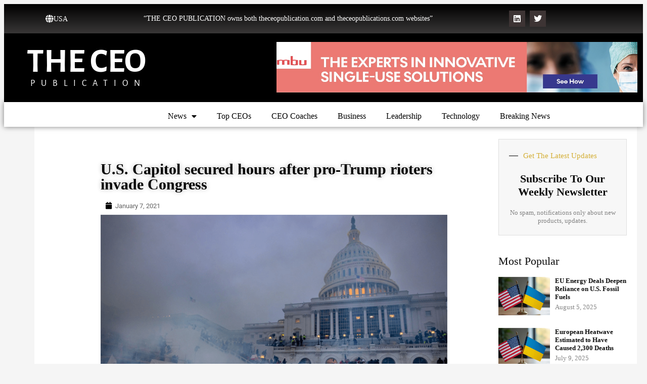

--- FILE ---
content_type: text/html; charset=UTF-8
request_url: https://theceopublication.com/u-s-capitol-secured-hours-after-pro-trump-rioters-invade-congress/
body_size: 19363
content:
<!DOCTYPE html>
<html dir="ltr" lang="en-US" prefix="og: https://ogp.me/ns#">
<head>
	<meta charset="UTF-8">
	<meta name="viewport" content="width=device-width, initial-scale=1.0, viewport-fit=cover" />			<title>
			U.S. Capitol secured hours after pro-Trump rioters invade Congress		</title>
			<style>img:is([sizes="auto" i], [sizes^="auto," i]) { contain-intrinsic-size: 3000px 1500px }</style>
	
		<!-- All in One SEO 4.9.3 - aioseo.com -->
	<meta name="description" content="January 7, 2021: The U.S. Capitol was finally secured, hours after President Donald Trump&#039;s supporters invaded ..." />
	<meta name="robots" content="max-image-preview:large" />
	<meta name="author" content="theceomag-admin"/>
	<link rel="canonical" href="https://theceopublication.com/u-s-capitol-secured-hours-after-pro-trump-rioters-invade-congress/" />
	<meta name="generator" content="All in One SEO (AIOSEO) 4.9.3" />
		<meta property="og:locale" content="en_US" />
		<meta property="og:site_name" content="THE CEO PUBLICATION" />
		<meta property="og:type" content="article" />
		<meta property="og:title" content="U.S. Capitol secured hours after pro-Trump rioters invade Congress" />
		<meta property="og:description" content="January 7, 2021: The U.S. Capitol was finally secured, hours after President Donald Trump&#039;s supporters invaded ..." />
		<meta property="og:url" content="https://theceopublication.com/u-s-capitol-secured-hours-after-pro-trump-rioters-invade-congress/" />
		<meta property="article:published_time" content="2021-01-07T18:47:34+00:00" />
		<meta property="article:modified_time" content="2021-10-23T03:20:44+00:00" />
		<meta name="twitter:card" content="summary_large_image" />
		<meta name="twitter:title" content="U.S. Capitol secured hours after pro-Trump rioters invade Congress" />
		<meta name="twitter:description" content="January 7, 2021: The U.S. Capitol was finally secured, hours after President Donald Trump&#039;s supporters invaded ..." />
		<script type="application/ld+json" class="aioseo-schema">
			{"@context":"https:\/\/schema.org","@graph":[{"@type":"BlogPosting","@id":"https:\/\/theceopublication.com\/u-s-capitol-secured-hours-after-pro-trump-rioters-invade-congress\/#blogposting","name":"U.S. Capitol secured hours after pro-Trump rioters invade Congress","headline":"U.S. Capitol secured hours after pro-Trump rioters invade Congress","author":{"@id":"https:\/\/theceopublication.com\/author\/magadmin\/#author"},"publisher":{"@id":"https:\/\/theceopublication.com\/#organization"},"image":{"@type":"ImageObject","url":"https:\/\/theceopublication.com\/wp-content\/uploads\/2021\/01\/U.S.-Capitol-secured-hours-after-pro-Trump-rioters-invade-Congress.png","width":650,"height":433,"caption":"U.S. Capitol secured hours after pro-Trump rioters invade Congress"},"datePublished":"2021-01-07T18:47:34+00:00","dateModified":"2021-10-23T03:20:44+00:00","inLanguage":"en-US","mainEntityOfPage":{"@id":"https:\/\/theceopublication.com\/u-s-capitol-secured-hours-after-pro-trump-rioters-invade-congress\/#webpage"},"isPartOf":{"@id":"https:\/\/theceopublication.com\/u-s-capitol-secured-hours-after-pro-trump-rioters-invade-congress\/#webpage"},"articleSection":"Current Events, Generic, News, Politics"},{"@type":"BreadcrumbList","@id":"https:\/\/theceopublication.com\/u-s-capitol-secured-hours-after-pro-trump-rioters-invade-congress\/#breadcrumblist","itemListElement":[{"@type":"ListItem","@id":"https:\/\/theceopublication.com#listItem","position":1,"name":"Home","item":"https:\/\/theceopublication.com","nextItem":{"@type":"ListItem","@id":"https:\/\/theceopublication.com\/category\/news\/#listItem","name":"News"}},{"@type":"ListItem","@id":"https:\/\/theceopublication.com\/category\/news\/#listItem","position":2,"name":"News","item":"https:\/\/theceopublication.com\/category\/news\/","nextItem":{"@type":"ListItem","@id":"https:\/\/theceopublication.com\/category\/news\/generic\/#listItem","name":"Generic"},"previousItem":{"@type":"ListItem","@id":"https:\/\/theceopublication.com#listItem","name":"Home"}},{"@type":"ListItem","@id":"https:\/\/theceopublication.com\/category\/news\/generic\/#listItem","position":3,"name":"Generic","item":"https:\/\/theceopublication.com\/category\/news\/generic\/","nextItem":{"@type":"ListItem","@id":"https:\/\/theceopublication.com\/u-s-capitol-secured-hours-after-pro-trump-rioters-invade-congress\/#listItem","name":"U.S. Capitol secured hours after pro-Trump rioters invade Congress"},"previousItem":{"@type":"ListItem","@id":"https:\/\/theceopublication.com\/category\/news\/#listItem","name":"News"}},{"@type":"ListItem","@id":"https:\/\/theceopublication.com\/u-s-capitol-secured-hours-after-pro-trump-rioters-invade-congress\/#listItem","position":4,"name":"U.S. Capitol secured hours after pro-Trump rioters invade Congress","previousItem":{"@type":"ListItem","@id":"https:\/\/theceopublication.com\/category\/news\/generic\/#listItem","name":"Generic"}}]},{"@type":"Organization","@id":"https:\/\/theceopublication.com\/#organization","name":"THE CEO PUBLICATION","description":"The CEO Publication","url":"https:\/\/theceopublication.com\/"},{"@type":"Person","@id":"https:\/\/theceopublication.com\/author\/magadmin\/#author","url":"https:\/\/theceopublication.com\/author\/magadmin\/","name":"theceomag-admin"},{"@type":"WebPage","@id":"https:\/\/theceopublication.com\/u-s-capitol-secured-hours-after-pro-trump-rioters-invade-congress\/#webpage","url":"https:\/\/theceopublication.com\/u-s-capitol-secured-hours-after-pro-trump-rioters-invade-congress\/","name":"U.S. Capitol secured hours after pro-Trump rioters invade Congress","description":"January 7, 2021: The U.S. Capitol was finally secured, hours after President Donald Trump's supporters invaded ...","inLanguage":"en-US","isPartOf":{"@id":"https:\/\/theceopublication.com\/#website"},"breadcrumb":{"@id":"https:\/\/theceopublication.com\/u-s-capitol-secured-hours-after-pro-trump-rioters-invade-congress\/#breadcrumblist"},"author":{"@id":"https:\/\/theceopublication.com\/author\/magadmin\/#author"},"creator":{"@id":"https:\/\/theceopublication.com\/author\/magadmin\/#author"},"image":{"@type":"ImageObject","url":"https:\/\/theceopublication.com\/wp-content\/uploads\/2021\/01\/U.S.-Capitol-secured-hours-after-pro-Trump-rioters-invade-Congress.png","@id":"https:\/\/theceopublication.com\/u-s-capitol-secured-hours-after-pro-trump-rioters-invade-congress\/#mainImage","width":650,"height":433,"caption":"U.S. Capitol secured hours after pro-Trump rioters invade Congress"},"primaryImageOfPage":{"@id":"https:\/\/theceopublication.com\/u-s-capitol-secured-hours-after-pro-trump-rioters-invade-congress\/#mainImage"},"datePublished":"2021-01-07T18:47:34+00:00","dateModified":"2021-10-23T03:20:44+00:00"},{"@type":"WebSite","@id":"https:\/\/theceopublication.com\/#website","url":"https:\/\/theceopublication.com\/","name":"THE CEO PUBLICATION","description":"The CEO Publication","inLanguage":"en-US","publisher":{"@id":"https:\/\/theceopublication.com\/#organization"}}]}
		</script>
		<!-- All in One SEO -->

<script type="text/javascript">
/* <![CDATA[ */
window._wpemojiSettings = {"baseUrl":"https:\/\/s.w.org\/images\/core\/emoji\/16.0.1\/72x72\/","ext":".png","svgUrl":"https:\/\/s.w.org\/images\/core\/emoji\/16.0.1\/svg\/","svgExt":".svg","source":{"concatemoji":"https:\/\/theceopublication.com\/wp-includes\/js\/wp-emoji-release.min.js?ver=6.8.3"}};
/*! This file is auto-generated */
!function(s,n){var o,i,e;function c(e){try{var t={supportTests:e,timestamp:(new Date).valueOf()};sessionStorage.setItem(o,JSON.stringify(t))}catch(e){}}function p(e,t,n){e.clearRect(0,0,e.canvas.width,e.canvas.height),e.fillText(t,0,0);var t=new Uint32Array(e.getImageData(0,0,e.canvas.width,e.canvas.height).data),a=(e.clearRect(0,0,e.canvas.width,e.canvas.height),e.fillText(n,0,0),new Uint32Array(e.getImageData(0,0,e.canvas.width,e.canvas.height).data));return t.every(function(e,t){return e===a[t]})}function u(e,t){e.clearRect(0,0,e.canvas.width,e.canvas.height),e.fillText(t,0,0);for(var n=e.getImageData(16,16,1,1),a=0;a<n.data.length;a++)if(0!==n.data[a])return!1;return!0}function f(e,t,n,a){switch(t){case"flag":return n(e,"\ud83c\udff3\ufe0f\u200d\u26a7\ufe0f","\ud83c\udff3\ufe0f\u200b\u26a7\ufe0f")?!1:!n(e,"\ud83c\udde8\ud83c\uddf6","\ud83c\udde8\u200b\ud83c\uddf6")&&!n(e,"\ud83c\udff4\udb40\udc67\udb40\udc62\udb40\udc65\udb40\udc6e\udb40\udc67\udb40\udc7f","\ud83c\udff4\u200b\udb40\udc67\u200b\udb40\udc62\u200b\udb40\udc65\u200b\udb40\udc6e\u200b\udb40\udc67\u200b\udb40\udc7f");case"emoji":return!a(e,"\ud83e\udedf")}return!1}function g(e,t,n,a){var r="undefined"!=typeof WorkerGlobalScope&&self instanceof WorkerGlobalScope?new OffscreenCanvas(300,150):s.createElement("canvas"),o=r.getContext("2d",{willReadFrequently:!0}),i=(o.textBaseline="top",o.font="600 32px Arial",{});return e.forEach(function(e){i[e]=t(o,e,n,a)}),i}function t(e){var t=s.createElement("script");t.src=e,t.defer=!0,s.head.appendChild(t)}"undefined"!=typeof Promise&&(o="wpEmojiSettingsSupports",i=["flag","emoji"],n.supports={everything:!0,everythingExceptFlag:!0},e=new Promise(function(e){s.addEventListener("DOMContentLoaded",e,{once:!0})}),new Promise(function(t){var n=function(){try{var e=JSON.parse(sessionStorage.getItem(o));if("object"==typeof e&&"number"==typeof e.timestamp&&(new Date).valueOf()<e.timestamp+604800&&"object"==typeof e.supportTests)return e.supportTests}catch(e){}return null}();if(!n){if("undefined"!=typeof Worker&&"undefined"!=typeof OffscreenCanvas&&"undefined"!=typeof URL&&URL.createObjectURL&&"undefined"!=typeof Blob)try{var e="postMessage("+g.toString()+"("+[JSON.stringify(i),f.toString(),p.toString(),u.toString()].join(",")+"));",a=new Blob([e],{type:"text/javascript"}),r=new Worker(URL.createObjectURL(a),{name:"wpTestEmojiSupports"});return void(r.onmessage=function(e){c(n=e.data),r.terminate(),t(n)})}catch(e){}c(n=g(i,f,p,u))}t(n)}).then(function(e){for(var t in e)n.supports[t]=e[t],n.supports.everything=n.supports.everything&&n.supports[t],"flag"!==t&&(n.supports.everythingExceptFlag=n.supports.everythingExceptFlag&&n.supports[t]);n.supports.everythingExceptFlag=n.supports.everythingExceptFlag&&!n.supports.flag,n.DOMReady=!1,n.readyCallback=function(){n.DOMReady=!0}}).then(function(){return e}).then(function(){var e;n.supports.everything||(n.readyCallback(),(e=n.source||{}).concatemoji?t(e.concatemoji):e.wpemoji&&e.twemoji&&(t(e.twemoji),t(e.wpemoji)))}))}((window,document),window._wpemojiSettings);
/* ]]> */
</script>
<style id='wp-emoji-styles-inline-css' type='text/css'>

	img.wp-smiley, img.emoji {
		display: inline !important;
		border: none !important;
		box-shadow: none !important;
		height: 1em !important;
		width: 1em !important;
		margin: 0 0.07em !important;
		vertical-align: -0.1em !important;
		background: none !important;
		padding: 0 !important;
	}
</style>
<style id='classic-theme-styles-inline-css' type='text/css'>
/*! This file is auto-generated */
.wp-block-button__link{color:#fff;background-color:#32373c;border-radius:9999px;box-shadow:none;text-decoration:none;padding:calc(.667em + 2px) calc(1.333em + 2px);font-size:1.125em}.wp-block-file__button{background:#32373c;color:#fff;text-decoration:none}
</style>
<link rel='stylesheet' id='aioseo/css/src/vue/standalone/blocks/table-of-contents/global.scss-css' href='https://theceopublication.com/wp-content/plugins/all-in-one-seo-pack/dist/Lite/assets/css/table-of-contents/global.e90f6d47.css?ver=4.9.3' type='text/css' media='all' />
<style id='global-styles-inline-css' type='text/css'>
:root{--wp--preset--aspect-ratio--square: 1;--wp--preset--aspect-ratio--4-3: 4/3;--wp--preset--aspect-ratio--3-4: 3/4;--wp--preset--aspect-ratio--3-2: 3/2;--wp--preset--aspect-ratio--2-3: 2/3;--wp--preset--aspect-ratio--16-9: 16/9;--wp--preset--aspect-ratio--9-16: 9/16;--wp--preset--color--black: #000000;--wp--preset--color--cyan-bluish-gray: #abb8c3;--wp--preset--color--white: #ffffff;--wp--preset--color--pale-pink: #f78da7;--wp--preset--color--vivid-red: #cf2e2e;--wp--preset--color--luminous-vivid-orange: #ff6900;--wp--preset--color--luminous-vivid-amber: #fcb900;--wp--preset--color--light-green-cyan: #7bdcb5;--wp--preset--color--vivid-green-cyan: #00d084;--wp--preset--color--pale-cyan-blue: #8ed1fc;--wp--preset--color--vivid-cyan-blue: #0693e3;--wp--preset--color--vivid-purple: #9b51e0;--wp--preset--gradient--vivid-cyan-blue-to-vivid-purple: linear-gradient(135deg,rgba(6,147,227,1) 0%,rgb(155,81,224) 100%);--wp--preset--gradient--light-green-cyan-to-vivid-green-cyan: linear-gradient(135deg,rgb(122,220,180) 0%,rgb(0,208,130) 100%);--wp--preset--gradient--luminous-vivid-amber-to-luminous-vivid-orange: linear-gradient(135deg,rgba(252,185,0,1) 0%,rgba(255,105,0,1) 100%);--wp--preset--gradient--luminous-vivid-orange-to-vivid-red: linear-gradient(135deg,rgba(255,105,0,1) 0%,rgb(207,46,46) 100%);--wp--preset--gradient--very-light-gray-to-cyan-bluish-gray: linear-gradient(135deg,rgb(238,238,238) 0%,rgb(169,184,195) 100%);--wp--preset--gradient--cool-to-warm-spectrum: linear-gradient(135deg,rgb(74,234,220) 0%,rgb(151,120,209) 20%,rgb(207,42,186) 40%,rgb(238,44,130) 60%,rgb(251,105,98) 80%,rgb(254,248,76) 100%);--wp--preset--gradient--blush-light-purple: linear-gradient(135deg,rgb(255,206,236) 0%,rgb(152,150,240) 100%);--wp--preset--gradient--blush-bordeaux: linear-gradient(135deg,rgb(254,205,165) 0%,rgb(254,45,45) 50%,rgb(107,0,62) 100%);--wp--preset--gradient--luminous-dusk: linear-gradient(135deg,rgb(255,203,112) 0%,rgb(199,81,192) 50%,rgb(65,88,208) 100%);--wp--preset--gradient--pale-ocean: linear-gradient(135deg,rgb(255,245,203) 0%,rgb(182,227,212) 50%,rgb(51,167,181) 100%);--wp--preset--gradient--electric-grass: linear-gradient(135deg,rgb(202,248,128) 0%,rgb(113,206,126) 100%);--wp--preset--gradient--midnight: linear-gradient(135deg,rgb(2,3,129) 0%,rgb(40,116,252) 100%);--wp--preset--font-size--small: 13px;--wp--preset--font-size--medium: 20px;--wp--preset--font-size--large: 36px;--wp--preset--font-size--x-large: 42px;--wp--preset--spacing--20: 0.44rem;--wp--preset--spacing--30: 0.67rem;--wp--preset--spacing--40: 1rem;--wp--preset--spacing--50: 1.5rem;--wp--preset--spacing--60: 2.25rem;--wp--preset--spacing--70: 3.38rem;--wp--preset--spacing--80: 5.06rem;--wp--preset--shadow--natural: 6px 6px 9px rgba(0, 0, 0, 0.2);--wp--preset--shadow--deep: 12px 12px 50px rgba(0, 0, 0, 0.4);--wp--preset--shadow--sharp: 6px 6px 0px rgba(0, 0, 0, 0.2);--wp--preset--shadow--outlined: 6px 6px 0px -3px rgba(255, 255, 255, 1), 6px 6px rgba(0, 0, 0, 1);--wp--preset--shadow--crisp: 6px 6px 0px rgba(0, 0, 0, 1);}:where(.is-layout-flex){gap: 0.5em;}:where(.is-layout-grid){gap: 0.5em;}body .is-layout-flex{display: flex;}.is-layout-flex{flex-wrap: wrap;align-items: center;}.is-layout-flex > :is(*, div){margin: 0;}body .is-layout-grid{display: grid;}.is-layout-grid > :is(*, div){margin: 0;}:where(.wp-block-columns.is-layout-flex){gap: 2em;}:where(.wp-block-columns.is-layout-grid){gap: 2em;}:where(.wp-block-post-template.is-layout-flex){gap: 1.25em;}:where(.wp-block-post-template.is-layout-grid){gap: 1.25em;}.has-black-color{color: var(--wp--preset--color--black) !important;}.has-cyan-bluish-gray-color{color: var(--wp--preset--color--cyan-bluish-gray) !important;}.has-white-color{color: var(--wp--preset--color--white) !important;}.has-pale-pink-color{color: var(--wp--preset--color--pale-pink) !important;}.has-vivid-red-color{color: var(--wp--preset--color--vivid-red) !important;}.has-luminous-vivid-orange-color{color: var(--wp--preset--color--luminous-vivid-orange) !important;}.has-luminous-vivid-amber-color{color: var(--wp--preset--color--luminous-vivid-amber) !important;}.has-light-green-cyan-color{color: var(--wp--preset--color--light-green-cyan) !important;}.has-vivid-green-cyan-color{color: var(--wp--preset--color--vivid-green-cyan) !important;}.has-pale-cyan-blue-color{color: var(--wp--preset--color--pale-cyan-blue) !important;}.has-vivid-cyan-blue-color{color: var(--wp--preset--color--vivid-cyan-blue) !important;}.has-vivid-purple-color{color: var(--wp--preset--color--vivid-purple) !important;}.has-black-background-color{background-color: var(--wp--preset--color--black) !important;}.has-cyan-bluish-gray-background-color{background-color: var(--wp--preset--color--cyan-bluish-gray) !important;}.has-white-background-color{background-color: var(--wp--preset--color--white) !important;}.has-pale-pink-background-color{background-color: var(--wp--preset--color--pale-pink) !important;}.has-vivid-red-background-color{background-color: var(--wp--preset--color--vivid-red) !important;}.has-luminous-vivid-orange-background-color{background-color: var(--wp--preset--color--luminous-vivid-orange) !important;}.has-luminous-vivid-amber-background-color{background-color: var(--wp--preset--color--luminous-vivid-amber) !important;}.has-light-green-cyan-background-color{background-color: var(--wp--preset--color--light-green-cyan) !important;}.has-vivid-green-cyan-background-color{background-color: var(--wp--preset--color--vivid-green-cyan) !important;}.has-pale-cyan-blue-background-color{background-color: var(--wp--preset--color--pale-cyan-blue) !important;}.has-vivid-cyan-blue-background-color{background-color: var(--wp--preset--color--vivid-cyan-blue) !important;}.has-vivid-purple-background-color{background-color: var(--wp--preset--color--vivid-purple) !important;}.has-black-border-color{border-color: var(--wp--preset--color--black) !important;}.has-cyan-bluish-gray-border-color{border-color: var(--wp--preset--color--cyan-bluish-gray) !important;}.has-white-border-color{border-color: var(--wp--preset--color--white) !important;}.has-pale-pink-border-color{border-color: var(--wp--preset--color--pale-pink) !important;}.has-vivid-red-border-color{border-color: var(--wp--preset--color--vivid-red) !important;}.has-luminous-vivid-orange-border-color{border-color: var(--wp--preset--color--luminous-vivid-orange) !important;}.has-luminous-vivid-amber-border-color{border-color: var(--wp--preset--color--luminous-vivid-amber) !important;}.has-light-green-cyan-border-color{border-color: var(--wp--preset--color--light-green-cyan) !important;}.has-vivid-green-cyan-border-color{border-color: var(--wp--preset--color--vivid-green-cyan) !important;}.has-pale-cyan-blue-border-color{border-color: var(--wp--preset--color--pale-cyan-blue) !important;}.has-vivid-cyan-blue-border-color{border-color: var(--wp--preset--color--vivid-cyan-blue) !important;}.has-vivid-purple-border-color{border-color: var(--wp--preset--color--vivid-purple) !important;}.has-vivid-cyan-blue-to-vivid-purple-gradient-background{background: var(--wp--preset--gradient--vivid-cyan-blue-to-vivid-purple) !important;}.has-light-green-cyan-to-vivid-green-cyan-gradient-background{background: var(--wp--preset--gradient--light-green-cyan-to-vivid-green-cyan) !important;}.has-luminous-vivid-amber-to-luminous-vivid-orange-gradient-background{background: var(--wp--preset--gradient--luminous-vivid-amber-to-luminous-vivid-orange) !important;}.has-luminous-vivid-orange-to-vivid-red-gradient-background{background: var(--wp--preset--gradient--luminous-vivid-orange-to-vivid-red) !important;}.has-very-light-gray-to-cyan-bluish-gray-gradient-background{background: var(--wp--preset--gradient--very-light-gray-to-cyan-bluish-gray) !important;}.has-cool-to-warm-spectrum-gradient-background{background: var(--wp--preset--gradient--cool-to-warm-spectrum) !important;}.has-blush-light-purple-gradient-background{background: var(--wp--preset--gradient--blush-light-purple) !important;}.has-blush-bordeaux-gradient-background{background: var(--wp--preset--gradient--blush-bordeaux) !important;}.has-luminous-dusk-gradient-background{background: var(--wp--preset--gradient--luminous-dusk) !important;}.has-pale-ocean-gradient-background{background: var(--wp--preset--gradient--pale-ocean) !important;}.has-electric-grass-gradient-background{background: var(--wp--preset--gradient--electric-grass) !important;}.has-midnight-gradient-background{background: var(--wp--preset--gradient--midnight) !important;}.has-small-font-size{font-size: var(--wp--preset--font-size--small) !important;}.has-medium-font-size{font-size: var(--wp--preset--font-size--medium) !important;}.has-large-font-size{font-size: var(--wp--preset--font-size--large) !important;}.has-x-large-font-size{font-size: var(--wp--preset--font-size--x-large) !important;}
:where(.wp-block-post-template.is-layout-flex){gap: 1.25em;}:where(.wp-block-post-template.is-layout-grid){gap: 1.25em;}
:where(.wp-block-columns.is-layout-flex){gap: 2em;}:where(.wp-block-columns.is-layout-grid){gap: 2em;}
:root :where(.wp-block-pullquote){font-size: 1.5em;line-height: 1.6;}
</style>
<link rel='stylesheet' id='elementor-icons-css' href='https://theceopublication.com/wp-content/plugins/elementor/assets/lib/eicons/css/elementor-icons.min.css?ver=5.46.0' type='text/css' media='all' />
<link rel='stylesheet' id='elementor-frontend-css' href='https://theceopublication.com/wp-content/plugins/elementor/assets/css/frontend.min.css?ver=3.34.2' type='text/css' media='all' />
<link rel='stylesheet' id='elementor-post-853-css' href='https://theceopublication.com/wp-content/uploads/elementor/css/post-853.css?ver=1769359285' type='text/css' media='all' />
<link rel='stylesheet' id='elementor-pro-css' href='https://theceopublication.com/wp-content/plugins/elementor-pro/assets/css/frontend.min.css?ver=3.7.5' type='text/css' media='all' />
<link rel='stylesheet' id='widget-heading-css' href='https://theceopublication.com/wp-content/plugins/elementor/assets/css/widget-heading.min.css?ver=3.34.2' type='text/css' media='all' />
<link rel='stylesheet' id='elementor-icons-shared-0-css' href='https://theceopublication.com/wp-content/plugins/elementor/assets/lib/font-awesome/css/fontawesome.min.css?ver=5.15.3' type='text/css' media='all' />
<link rel='stylesheet' id='elementor-icons-fa-regular-css' href='https://theceopublication.com/wp-content/plugins/elementor/assets/lib/font-awesome/css/regular.min.css?ver=5.15.3' type='text/css' media='all' />
<link rel='stylesheet' id='elementor-icons-fa-solid-css' href='https://theceopublication.com/wp-content/plugins/elementor/assets/lib/font-awesome/css/solid.min.css?ver=5.15.3' type='text/css' media='all' />
<link rel='stylesheet' id='widget-image-css' href='https://theceopublication.com/wp-content/plugins/elementor/assets/css/widget-image.min.css?ver=3.34.2' type='text/css' media='all' />
<link rel='stylesheet' id='widget-divider-css' href='https://theceopublication.com/wp-content/plugins/elementor/assets/css/widget-divider.min.css?ver=3.34.2' type='text/css' media='all' />
<link rel='stylesheet' id='elementor-post-5398-css' href='https://theceopublication.com/wp-content/uploads/elementor/css/post-5398.css?ver=1769390968' type='text/css' media='all' />
<link rel='stylesheet' id='elementor-post-1092-css' href='https://theceopublication.com/wp-content/uploads/elementor/css/post-1092.css?ver=1769359285' type='text/css' media='all' />
<link rel='stylesheet' id='elementor-post-3618-css' href='https://theceopublication.com/wp-content/uploads/elementor/css/post-3618.css?ver=1769359285' type='text/css' media='all' />
<link rel='stylesheet' id='eael-general-css' href='https://theceopublication.com/wp-content/plugins/essential-addons-for-elementor-lite/assets/front-end/css/view/general.min.css?ver=6.5.8' type='text/css' media='all' />
<link rel='stylesheet' id='bdt-uikit-css' href='https://theceopublication.com/wp-content/plugins/bdthemes-prime-slider-lite/assets/css/bdt-uikit.css?ver=3.21.7' type='text/css' media='all' />
<link rel='stylesheet' id='prime-slider-site-css' href='https://theceopublication.com/wp-content/plugins/bdthemes-prime-slider-lite/assets/css/prime-slider-site.css?ver=4.1.3' type='text/css' media='all' />
<link rel='stylesheet' id='elementor-gf-local-roboto-css' href='https://theceopublication.com/wp-content/uploads/elementor/google-fonts/css/roboto.css?ver=1742236123' type='text/css' media='all' />
<link rel='stylesheet' id='elementor-gf-local-robotoslab-css' href='https://theceopublication.com/wp-content/uploads/elementor/google-fonts/css/robotoslab.css?ver=1742236133' type='text/css' media='all' />
<link rel='stylesheet' id='elementor-gf-local-alegreyasans-css' href='https://theceopublication.com/wp-content/uploads/elementor/google-fonts/css/alegreyasans.css?ver=1742236141' type='text/css' media='all' />
<link rel='stylesheet' id='elementor-icons-fa-brands-css' href='https://theceopublication.com/wp-content/plugins/elementor/assets/lib/font-awesome/css/brands.min.css?ver=5.15.3' type='text/css' media='all' />
<script type="text/javascript" src="https://theceopublication.com/wp-includes/js/jquery/jquery.min.js?ver=3.7.1" id="jquery-core-js"></script>
<script type="text/javascript" src="https://theceopublication.com/wp-includes/js/jquery/jquery-migrate.min.js?ver=3.4.1" id="jquery-migrate-js"></script>
<script type="text/javascript" src="https://theceopublication.com/wp-content/plugins/flowpaper-lite-pdf-flipbook/assets/lity/lity.min.js" id="lity-js-js"></script>
<script type="text/javascript" src="https://theceopublication.com/wp-content/plugins/bdthemes-prime-slider-lite/assets/js/bdt-uikit.min.js?ver=3.21.7" id="bdt-uikit-js"></script>
<link rel="https://api.w.org/" href="https://theceopublication.com/wp-json/" /><link rel="alternate" title="JSON" type="application/json" href="https://theceopublication.com/wp-json/wp/v2/posts/5398" /><link rel="EditURI" type="application/rsd+xml" title="RSD" href="https://theceopublication.com/xmlrpc.php?rsd" />
<meta name="generator" content="WordPress 6.8.3" />
<link rel='shortlink' href='https://theceopublication.com/?p=5398' />
<link rel="alternate" title="oEmbed (JSON)" type="application/json+oembed" href="https://theceopublication.com/wp-json/oembed/1.0/embed?url=https%3A%2F%2Ftheceopublication.com%2Fu-s-capitol-secured-hours-after-pro-trump-rioters-invade-congress%2F" />
<link rel="alternate" title="oEmbed (XML)" type="text/xml+oembed" href="https://theceopublication.com/wp-json/oembed/1.0/embed?url=https%3A%2F%2Ftheceopublication.com%2Fu-s-capitol-secured-hours-after-pro-trump-rioters-invade-congress%2F&#038;format=xml" />
<meta name="generator" content="Elementor 3.34.2; features: additional_custom_breakpoints; settings: css_print_method-external, google_font-enabled, font_display-auto">
<!-- Global site tag (gtag.js) - Google Analytics -->
<script async src="https://www.googletagmanager.com/gtag/js?id=G-149RY74HKJ"></script>
<script>
  window.dataLayer = window.dataLayer || [];
  function gtag(){dataLayer.push(arguments);}
  gtag('js', new Date());

  gtag('config', 'G-149RY74HKJ');
</script>
			<style>
				.e-con.e-parent:nth-of-type(n+4):not(.e-lazyloaded):not(.e-no-lazyload),
				.e-con.e-parent:nth-of-type(n+4):not(.e-lazyloaded):not(.e-no-lazyload) * {
					background-image: none !important;
				}
				@media screen and (max-height: 1024px) {
					.e-con.e-parent:nth-of-type(n+3):not(.e-lazyloaded):not(.e-no-lazyload),
					.e-con.e-parent:nth-of-type(n+3):not(.e-lazyloaded):not(.e-no-lazyload) * {
						background-image: none !important;
					}
				}
				@media screen and (max-height: 640px) {
					.e-con.e-parent:nth-of-type(n+2):not(.e-lazyloaded):not(.e-no-lazyload),
					.e-con.e-parent:nth-of-type(n+2):not(.e-lazyloaded):not(.e-no-lazyload) * {
						background-image: none !important;
					}
				}
			</style>
			<!-- Google Tag Manager -->
<script>(function(w,d,s,l,i){w[l]=w[l]||[];w[l].push({'gtm.start':
new Date().getTime(),event:'gtm.js'});var f=d.getElementsByTagName(s)[0],
j=d.createElement(s),dl=l!='dataLayer'?'&l='+l:'';j.async=true;j.src=
'https://www.googletagmanager.com/gtm.js?id='+i+dl;f.parentNode.insertBefore(j,f);
})(window,document,'script','dataLayer','GTM-PTPL5QP');</script>
<!-- End Google Tag Manager --><link rel="icon" href="https://theceopublication.com/wp-content/uploads/2024/03/cropped-favicon-32x32.png" sizes="32x32" />
<link rel="icon" href="https://theceopublication.com/wp-content/uploads/2024/03/cropped-favicon-192x192.png" sizes="192x192" />
<link rel="apple-touch-icon" href="https://theceopublication.com/wp-content/uploads/2024/03/cropped-favicon-180x180.png" />
<meta name="msapplication-TileImage" content="https://theceopublication.com/wp-content/uploads/2024/03/cropped-favicon-270x270.png" />
</head>
<body class="wp-singular post-template post-template-elementor_header_footer single single-post postid-5398 single-format-standard wp-theme-Newspaper elementor-default elementor-template-full-width elementor-kit-853 elementor-page elementor-page-5398">
<!-- Google Tag Manager (noscript) -->
<noscript><iframe src="https://www.googletagmanager.com/ns.html?id=GTM-PTPL5QP"
height="0" width="0" style="display:none;visibility:hidden"></iframe></noscript>
<!-- End Google Tag Manager (noscript) -->

		<div data-elementor-type="header" data-elementor-id="1092" class="elementor elementor-1092 elementor-location-header">
					<div class="elementor-section-wrap">
								<header class="elementor-section elementor-top-section elementor-element elementor-element-aebe244 elementor-section-full_width elementor-section-height-default elementor-section-height-default" data-id="aebe244" data-element_type="section">
						<div class="elementor-container elementor-column-gap-default">
					<div class="elementor-column elementor-col-100 elementor-top-column elementor-element elementor-element-e4cd02d" data-id="e4cd02d" data-element_type="column">
			<div class="elementor-widget-wrap elementor-element-populated">
						<section class="elementor-section elementor-inner-section elementor-element elementor-element-3202d33 elementor-hidden-mobile elementor-section-boxed elementor-section-height-default elementor-section-height-default" data-id="3202d33" data-element_type="section" data-settings="{&quot;background_background&quot;:&quot;gradient&quot;}">
						<div class="elementor-container elementor-column-gap-default">
					<div class="elementor-column elementor-col-100 elementor-inner-column elementor-element elementor-element-0a0ce41" data-id="0a0ce41" data-element_type="column">
			<div class="elementor-widget-wrap elementor-element-populated">
						<div class="elementor-element elementor-element-007c581 elementor-position-inline-start elementor-widget__width-auto elementor-view-default elementor-mobile-position-block-start elementor-widget elementor-widget-icon-box" data-id="007c581" data-element_type="widget" data-widget_type="icon-box.default">
				<div class="elementor-widget-container">
							<div class="elementor-icon-box-wrapper">

						<div class="elementor-icon-box-icon">
				<span  class="elementor-icon">
				<i aria-hidden="true" class="fas fa-globe"></i>				</span>
			</div>
			
						<div class="elementor-icon-box-content">

									<span class="elementor-icon-box-title">
						<span  >
							USA						</span>
					</span>
				
				
			</div>
			
		</div>
						</div>
				</div>
				<div class="elementor-element elementor-element-823a28b elementor-widget__width-auto elementor-widget elementor-widget-text-editor" data-id="823a28b" data-element_type="widget" data-widget_type="text-editor.default">
				<div class="elementor-widget-container">
									<p>“THE CEO PUBLICATION owns both theceopublication.com and theceopublications.com websites&#8221;</p>								</div>
				</div>
				<div class="elementor-element elementor-element-ec56ae1 e-grid-align-right elementor-widget__width-auto elementor-shape-rounded elementor-grid-0 elementor-widget elementor-widget-social-icons" data-id="ec56ae1" data-element_type="widget" data-widget_type="social-icons.default">
				<div class="elementor-widget-container">
							<div class="elementor-social-icons-wrapper elementor-grid" role="list">
							<span class="elementor-grid-item" role="listitem">
					<a class="elementor-icon elementor-social-icon elementor-social-icon-linkedin elementor-repeater-item-335ce5f" href="https://www.linkedin.com/company/the-ceo-publication" target="_blank">
						<span class="elementor-screen-only">Linkedin</span>
						<i aria-hidden="true" class="fab fa-linkedin"></i>					</a>
				</span>
							<span class="elementor-grid-item" role="listitem">
					<a class="elementor-icon elementor-social-icon elementor-social-icon-twitter elementor-repeater-item-f783e2b" href="https://twitter.com/theceopub?lang=en" target="_blank">
						<span class="elementor-screen-only">Twitter</span>
						<i aria-hidden="true" class="fab fa-twitter"></i>					</a>
				</span>
					</div>
						</div>
				</div>
					</div>
		</div>
					</div>
		</section>
				<section class="elementor-section elementor-inner-section elementor-element elementor-element-a1b91a5 elementor-section-boxed elementor-section-height-default elementor-section-height-default" data-id="a1b91a5" data-element_type="section" data-settings="{&quot;background_background&quot;:&quot;classic&quot;}">
						<div class="elementor-container elementor-column-gap-default">
					<div class="elementor-column elementor-col-50 elementor-inner-column elementor-element elementor-element-f96d6ea" data-id="f96d6ea" data-element_type="column">
			<div class="elementor-widget-wrap elementor-element-populated">
						<div class="elementor-element elementor-element-1779540 LOGO elementor-widget elementor-widget-heading" data-id="1779540" data-element_type="widget" data-widget_type="heading.default">
				<div class="elementor-widget-container">
					<h2 class="elementor-heading-title elementor-size-default"><a href="https://theceopublication.com">THE CEO</a></h2>				</div>
				</div>
				<div class="elementor-element elementor-element-842edcd elementor-widget elementor-widget-heading" data-id="842edcd" data-element_type="widget" data-widget_type="heading.default">
				<div class="elementor-widget-container">
					<h2 class="elementor-heading-title elementor-size-default">Publication</h2>				</div>
				</div>
				<div class="elementor-element elementor-element-c2f186a elementor-widget elementor-widget-html" data-id="c2f186a" data-element_type="widget" data-widget_type="html.default">
				<div class="elementor-widget-container">
					<!-- Global site tag (gtag.js) - Google Analytics -->
<script async src="https://www.googletagmanager.com/gtag/js?id=UA-221900757-1"></script>
<script>
  window.dataLayer = window.dataLayer || [];
  function gtag(){dataLayer.push(arguments);}
  gtag('js', new Date());

  gtag('config', 'UA-221900757-1');
</script>
				</div>
				</div>
					</div>
		</div>
				<div class="elementor-column elementor-col-50 elementor-inner-column elementor-element elementor-element-008a567" data-id="008a567" data-element_type="column">
			<div class="elementor-widget-wrap elementor-element-populated">
						<div class="elementor-element elementor-element-0bc305e elementor--h-position-center elementor--v-position-middle elementor-arrows-position-inside elementor-pagination-position-inside elementor-widget elementor-widget-slides" data-id="0bc305e" data-element_type="widget" data-settings="{&quot;navigation&quot;:&quot;both&quot;,&quot;autoplay&quot;:&quot;yes&quot;,&quot;pause_on_hover&quot;:&quot;yes&quot;,&quot;pause_on_interaction&quot;:&quot;yes&quot;,&quot;autoplay_speed&quot;:5000,&quot;infinite&quot;:&quot;yes&quot;,&quot;transition&quot;:&quot;slide&quot;,&quot;transition_speed&quot;:500}" data-widget_type="slides.default">
				<div class="elementor-widget-container">
							<div class="elementor-swiper">
			<div class="elementor-slides-wrapper elementor-main-swiper swiper-container" dir="ltr" data-animation="fadeInUp">
				<div class="swiper-wrapper elementor-slides">
										<div class="elementor-repeater-item-3a1a085 swiper-slide"><div class="swiper-slide-bg"></div><a class="swiper-slide-inner" href="https://www.ambuusa.com/the-single-use-endoscopy-leader/?utm_source=Industry_Tech&#038;utm_medium=paid&#038;utm_campaign=csuite&#038;utm_content=DigitalAd"><div class="swiper-slide-contents"></div></a></div>				</div>
							</div>
		</div>
						</div>
				</div>
					</div>
		</div>
					</div>
		</section>
				<section class="elementor-section elementor-inner-section elementor-element elementor-element-5fdacbd elementor-section-full_width elementor-section-height-default elementor-section-height-default" data-id="5fdacbd" data-element_type="section" data-settings="{&quot;background_background&quot;:&quot;classic&quot;,&quot;sticky&quot;:&quot;top&quot;,&quot;sticky_on&quot;:[&quot;desktop&quot;,&quot;tablet&quot;,&quot;mobile&quot;],&quot;sticky_offset&quot;:0,&quot;sticky_effects_offset&quot;:0}">
						<div class="elementor-container elementor-column-gap-default">
					<div class="elementor-column elementor-col-50 elementor-inner-column elementor-element elementor-element-78a1a20" data-id="78a1a20" data-element_type="column" data-settings="{&quot;background_background&quot;:&quot;classic&quot;}">
			<div class="elementor-widget-wrap elementor-element-populated">
						<div class="elementor-element elementor-element-74cc95b elementor-widget elementor-widget-image" data-id="74cc95b" data-element_type="widget" data-settings="{&quot;motion_fx_motion_fx_scrolling&quot;:&quot;yes&quot;,&quot;motion_fx_opacity_effect&quot;:&quot;yes&quot;,&quot;motion_fx_opacity_range&quot;:{&quot;unit&quot;:&quot;%&quot;,&quot;size&quot;:&quot;&quot;,&quot;sizes&quot;:{&quot;start&quot;:82,&quot;end&quot;:100}},&quot;motion_fx_motion_fx_mouse&quot;:&quot;yes&quot;,&quot;motion_fx_opacity_direction&quot;:&quot;out-in&quot;,&quot;motion_fx_opacity_level&quot;:{&quot;unit&quot;:&quot;px&quot;,&quot;size&quot;:10,&quot;sizes&quot;:[]},&quot;motion_fx_devices&quot;:[&quot;desktop&quot;,&quot;tablet&quot;,&quot;mobile&quot;]}" data-widget_type="image.default">
				<div class="elementor-widget-container">
																<a href="https://theceopublication.com/">
							<img fetchpriority="high" width="1592" height="600" src="https://theceopublication.com/wp-content/uploads/2020/07/theceo.png" class="attachment-full size-full wp-image-5449" alt="header logo" srcset="https://theceopublication.com/wp-content/uploads/2020/07/theceo.png 1592w, https://theceopublication.com/wp-content/uploads/2020/07/theceo-300x113.png 300w, https://theceopublication.com/wp-content/uploads/2020/07/theceo-1024x386.png 1024w, https://theceopublication.com/wp-content/uploads/2020/07/theceo-768x289.png 768w, https://theceopublication.com/wp-content/uploads/2020/07/theceo-1536x579.png 1536w, https://theceopublication.com/wp-content/uploads/2020/07/theceo-696x262.png 696w, https://theceopublication.com/wp-content/uploads/2020/07/theceo-1068x403.png 1068w, https://theceopublication.com/wp-content/uploads/2020/07/theceo-1114x420.png 1114w" sizes="(max-width: 1592px) 100vw, 1592px" />								</a>
															</div>
				</div>
					</div>
		</div>
				<div class="elementor-column elementor-col-50 elementor-inner-column elementor-element elementor-element-1f1cd77" data-id="1f1cd77" data-element_type="column">
			<div class="elementor-widget-wrap elementor-element-populated">
						<div class="elementor-element elementor-element-c5dd361 elementor-nav-menu__align-center elementor-nav-menu--dropdown-tablet elementor-nav-menu__text-align-aside elementor-nav-menu--toggle elementor-nav-menu--burger elementor-widget elementor-widget-nav-menu" data-id="c5dd361" data-element_type="widget" data-settings="{&quot;layout&quot;:&quot;horizontal&quot;,&quot;submenu_icon&quot;:{&quot;value&quot;:&quot;&lt;i class=\&quot;fas fa-caret-down\&quot;&gt;&lt;\/i&gt;&quot;,&quot;library&quot;:&quot;fa-solid&quot;},&quot;toggle&quot;:&quot;burger&quot;}" data-widget_type="nav-menu.default">
				<div class="elementor-widget-container">
								<nav migration_allowed="1" migrated="0" role="navigation" class="elementor-nav-menu--main elementor-nav-menu__container elementor-nav-menu--layout-horizontal e--pointer-underline e--animation-fade">
				<ul id="menu-1-c5dd361" class="elementor-nav-menu"><li class="menu-item menu-item-type-custom menu-item-object-custom menu-item-has-children menu-item-3504"><a href="https://theceopublication.com/news-2/" class="elementor-item">News</a>
<ul class="sub-menu elementor-nav-menu--dropdown">
	<li class="menu-item menu-item-type-post_type menu-item-object-page menu-item-3574"><a href="https://theceopublication.com/entertainment/" class="elementor-sub-item">Entertainment</a></li>
	<li class="menu-item menu-item-type-post_type menu-item-object-page menu-item-3573"><a href="https://theceopublication.com/generic/" class="elementor-sub-item">Generic</a></li>
	<li class="menu-item menu-item-type-post_type menu-item-object-page menu-item-3571"><a href="https://theceopublication.com/lifestyle/" class="elementor-sub-item">Lifestyle</a></li>
	<li class="menu-item menu-item-type-post_type menu-item-object-page menu-item-3569"><a href="https://theceopublication.com/sports/" class="elementor-sub-item">Sports</a></li>
	<li class="menu-item menu-item-type-post_type menu-item-object-page menu-item-3567"><a href="https://theceopublication.com/travel/" class="elementor-sub-item">Travel</a></li>
	<li class="menu-item menu-item-type-post_type menu-item-object-page menu-item-3570"><a href="https://theceopublication.com/politics/" class="elementor-sub-item">Politics</a></li>
</ul>
</li>
<li class="menu-item menu-item-type-custom menu-item-object-custom menu-item-183"><a href="/top-ceos/" class="elementor-item">Top CEOs</a></li>
<li class="menu-item menu-item-type-custom menu-item-object-custom menu-item-448"><a href="/ceo-coaches/" class="elementor-item">CEO Coaches</a></li>
<li class="menu-item menu-item-type-post_type menu-item-object-page menu-item-3575"><a href="https://theceopublication.com/business/" class="elementor-item">Business</a></li>
<li class="menu-item menu-item-type-post_type menu-item-object-page menu-item-3572"><a href="https://theceopublication.com/leadership/" class="elementor-item">Leadership</a></li>
<li class="menu-item menu-item-type-post_type menu-item-object-page menu-item-3568"><a href="https://theceopublication.com/technology/" class="elementor-item">Technology</a></li>
<li class="menu-item menu-item-type-custom menu-item-object-custom menu-item-3577"><a href="https://theceopublication.com/news-3/" class="elementor-item">Breaking News</a></li>
</ul>			</nav>
					<div class="elementor-menu-toggle" role="button" tabindex="0" aria-label="Menu Toggle" aria-expanded="false">
			<i aria-hidden="true" role="presentation" class="elementor-menu-toggle__icon--open eicon-menu-bar"></i><i aria-hidden="true" role="presentation" class="elementor-menu-toggle__icon--close eicon-close"></i>			<span class="elementor-screen-only">Menu</span>
		</div>
			<nav class="elementor-nav-menu--dropdown elementor-nav-menu__container" role="navigation" aria-hidden="true">
				<ul id="menu-2-c5dd361" class="elementor-nav-menu"><li class="menu-item menu-item-type-custom menu-item-object-custom menu-item-has-children menu-item-3504"><a href="https://theceopublication.com/news-2/" class="elementor-item" tabindex="-1">News</a>
<ul class="sub-menu elementor-nav-menu--dropdown">
	<li class="menu-item menu-item-type-post_type menu-item-object-page menu-item-3574"><a href="https://theceopublication.com/entertainment/" class="elementor-sub-item" tabindex="-1">Entertainment</a></li>
	<li class="menu-item menu-item-type-post_type menu-item-object-page menu-item-3573"><a href="https://theceopublication.com/generic/" class="elementor-sub-item" tabindex="-1">Generic</a></li>
	<li class="menu-item menu-item-type-post_type menu-item-object-page menu-item-3571"><a href="https://theceopublication.com/lifestyle/" class="elementor-sub-item" tabindex="-1">Lifestyle</a></li>
	<li class="menu-item menu-item-type-post_type menu-item-object-page menu-item-3569"><a href="https://theceopublication.com/sports/" class="elementor-sub-item" tabindex="-1">Sports</a></li>
	<li class="menu-item menu-item-type-post_type menu-item-object-page menu-item-3567"><a href="https://theceopublication.com/travel/" class="elementor-sub-item" tabindex="-1">Travel</a></li>
	<li class="menu-item menu-item-type-post_type menu-item-object-page menu-item-3570"><a href="https://theceopublication.com/politics/" class="elementor-sub-item" tabindex="-1">Politics</a></li>
</ul>
</li>
<li class="menu-item menu-item-type-custom menu-item-object-custom menu-item-183"><a href="/top-ceos/" class="elementor-item" tabindex="-1">Top CEOs</a></li>
<li class="menu-item menu-item-type-custom menu-item-object-custom menu-item-448"><a href="/ceo-coaches/" class="elementor-item" tabindex="-1">CEO Coaches</a></li>
<li class="menu-item menu-item-type-post_type menu-item-object-page menu-item-3575"><a href="https://theceopublication.com/business/" class="elementor-item" tabindex="-1">Business</a></li>
<li class="menu-item menu-item-type-post_type menu-item-object-page menu-item-3572"><a href="https://theceopublication.com/leadership/" class="elementor-item" tabindex="-1">Leadership</a></li>
<li class="menu-item menu-item-type-post_type menu-item-object-page menu-item-3568"><a href="https://theceopublication.com/technology/" class="elementor-item" tabindex="-1">Technology</a></li>
<li class="menu-item menu-item-type-custom menu-item-object-custom menu-item-3577"><a href="https://theceopublication.com/news-3/" class="elementor-item" tabindex="-1">Breaking News</a></li>
</ul>			</nav>
						</div>
				</div>
					</div>
		</div>
					</div>
		</section>
					</div>
		</div>
					</div>
		</header>
							</div>
				</div>
				<div data-elementor-type="wp-post" data-elementor-id="5398" class="elementor elementor-5398">
						<section class="elementor-section elementor-top-section elementor-element elementor-element-6ce86e11 elementor-section-full_width elementor-section-height-default elementor-section-height-default" data-id="6ce86e11" data-element_type="section" data-settings="{&quot;background_background&quot;:&quot;classic&quot;}">
						<div class="elementor-container elementor-column-gap-default">
					<div class="elementor-column elementor-col-50 elementor-top-column elementor-element elementor-element-38fb64d" data-id="38fb64d" data-element_type="column" data-settings="{&quot;background_background&quot;:&quot;classic&quot;}">
			<div class="elementor-widget-wrap elementor-element-populated">
						<div class="elementor-element elementor-element-59a45ff8 elementor-widget elementor-widget-heading" data-id="59a45ff8" data-element_type="widget" data-widget_type="heading.default">
				<div class="elementor-widget-container">
					<h2 class="elementor-heading-title elementor-size-default">U.S. Capitol secured hours after pro-Trump rioters invade Congress</h2>				</div>
				</div>
				<section class="elementor-section elementor-inner-section elementor-element elementor-element-2d5c9fd6 elementor-section-boxed elementor-section-height-default elementor-section-height-default" data-id="2d5c9fd6" data-element_type="section">
						<div class="elementor-container elementor-column-gap-default">
					<div class="elementor-column elementor-col-100 elementor-inner-column elementor-element elementor-element-64e1d23d" data-id="64e1d23d" data-element_type="column">
			<div class="elementor-widget-wrap elementor-element-populated">
						<div class="elementor-element elementor-element-67158119 elementor-mobile-align-center elementor-widget elementor-widget-post-info" data-id="67158119" data-element_type="widget" data-widget_type="post-info.default">
				<div class="elementor-widget-container">
							<ul class="elementor-inline-items elementor-icon-list-items elementor-post-info">
								<li class="elementor-icon-list-item elementor-repeater-item-74f8788 elementor-inline-item" itemprop="datePublished">
						<a href="https://theceopublication.com/2021/01/07/">
											<span class="elementor-icon-list-icon">
								<i aria-hidden="true" class="fas fa-calendar"></i>							</span>
									<span class="elementor-icon-list-text elementor-post-info__item elementor-post-info__item--type-date">
										January 7, 2021					</span>
									</a>
				</li>
				</ul>
						</div>
				</div>
					</div>
		</div>
					</div>
		</section>
				<div class="elementor-element elementor-element-666ce48a elementor-widget elementor-widget-image" data-id="666ce48a" data-element_type="widget" data-widget_type="image.default">
				<div class="elementor-widget-container">
															<img decoding="async" width="650" height="433" src="https://theceopublication.com/wp-content/uploads/2021/01/U.S.-Capitol-secured-hours-after-pro-Trump-rioters-invade-Congress.png" class="attachment-full size-full wp-image-5399" alt="U.S. Capitol secured hours after pro-Trump rioters invade Congress" srcset="https://theceopublication.com/wp-content/uploads/2021/01/U.S.-Capitol-secured-hours-after-pro-Trump-rioters-invade-Congress.png 650w, https://theceopublication.com/wp-content/uploads/2021/01/U.S.-Capitol-secured-hours-after-pro-Trump-rioters-invade-Congress-300x200.png 300w, https://theceopublication.com/wp-content/uploads/2021/01/U.S.-Capitol-secured-hours-after-pro-Trump-rioters-invade-Congress-630x420.png 630w" sizes="(max-width: 650px) 100vw, 650px" />															</div>
				</div>
				<div class="elementor-element elementor-element-7fcd47e elementor-widget elementor-widget-text-editor" data-id="7fcd47e" data-element_type="widget" data-widget_type="text-editor.default">
				<div class="elementor-widget-container">
									<p>January 7, 2021: The U.S. Capitol was finally secured, hours after President Donald Trump&#8217;s supporters invaded Congress&#8217;s halls to disrupt the confirmation of Joe Biden as the next president.</p><p>Protesters freely roamed in the Capitol complex, including the Senate chamber. One man even stood on the Senate&#8217;s chair and shouted, &#8220;Trump won the election.&#8221;</p><p>A video circulating on social media showed a woman falling from a doorway window in the Capitol, apparently after being shot. Several law enforcement officials said a woman bombarded by police inside the Capitol building during the protest had died.</p><p>Three other people died from medical reasons that arose during the riot.</p><p>Vice President Mike Pence was staying in the count of Electoral College votes, was taken out of the Senate as the Capitol complex went into lockdown when Trump supporters began entering the building.</p><p>Members of Congress were ordered to take shelter in the complex, wherein one improvised explosive device was found.</p><p>Another pipe-bomb-like device was found at the headquarters of the Republican National Committee.</p><p>After h</p><p>ours of riots, authorities began to toss flash-bang grenades and tear gas into a crowd in front of the Capitol building.</p><p>Republican Sen. Mitt Romney of Utah pushed back on Trump for the riot.</p><p>Trump had encouraged thousands of supporters to march to the Capitol to protest what historically have been ceremonial proceedings</p><p> during a rally outside the White house.</p><p>In a national television address, Biden said, &#8220;At this hour, our democracy is under unprecedented assault.&#8221;</p><p>&#8220;Therefore, I call on President Trump to go on national television now to fulfill his oath and defend the Constitution, and demand an end to this siege,&#8221; Biden said</p><p>In a tweet, Pence said, &#8220;The violence and destruction taking place at the U.S. Capitol Must Stop, and it Must Stop Now. Anyone involved must respect Law Enforcement officers and immediately leave the building.&#8221;</p><p>&#8220;Go home. We love, you&#8217;re exceptional,&#8221; Trump said.</p><p>“These are the things and events that happen when a sacred landslide election victory is so unceremoniously &amp; viciously stripped away from great patriots who have been badly &amp; unfairly treated for so long. Go home with love &amp; in peace,” Trump tweeted.</p>								</div>
				</div>
				<div class="elementor-element elementor-element-77fec92b elementor-widget elementor-widget-facebook-button" data-id="77fec92b" data-element_type="widget" data-widget_type="facebook-button.default">
				<div class="elementor-widget-container">
							<div data-layout="standard" data-colorscheme="light" data-size="small" data-show-faces="false" class="elementor-facebook-widget fb-like" data-href="https://theceopublication.com?p=5398" data-share="false" data-action="like"></div>
						</div>
				</div>
				<div class="elementor-element elementor-element-d8b0454 elementor-post-navigation-borders-yes elementor-widget elementor-widget-post-navigation" data-id="d8b0454" data-element_type="widget" data-widget_type="post-navigation.default">
				<div class="elementor-widget-container">
							<div class="elementor-post-navigation">
			<div class="elementor-post-navigation__prev elementor-post-navigation__link">
				<a href="https://theceopublication.com/flight-attendant-union-wants-pro-trump-rioters-barred-from-flights/" rel="prev"><span class="post-navigation__arrow-wrapper post-navigation__arrow-prev"><i class="fa fa-angle-left" aria-hidden="true"></i><span class="elementor-screen-only">Prev</span></span><span class="elementor-post-navigation__link__prev"><span class="post-navigation__prev--label">Previous</span><span class="post-navigation__prev--title">Flight attendant union wants pro-Trump rioters barred from flights</span></span></a>			</div>
							<div class="elementor-post-navigation__separator-wrapper">
					<div class="elementor-post-navigation__separator"></div>
				</div>
						<div class="elementor-post-navigation__next elementor-post-navigation__link">
				<a href="https://theceopublication.com/nearly-two-million-uk-people-got-the-first-covid-19-vaccine-last-week/" rel="next"><span class="elementor-post-navigation__link__next"><span class="post-navigation__next--label">Next</span><span class="post-navigation__next--title">Nearly two million UK people got the first COVID-19 vaccine last week</span></span><span class="post-navigation__arrow-wrapper post-navigation__arrow-next"><i class="fa fa-angle-right" aria-hidden="true"></i><span class="elementor-screen-only">Next</span></span></a>			</div>
		</div>
						</div>
				</div>
					</div>
		</div>
				<div class="elementor-column elementor-col-50 elementor-top-column elementor-element elementor-element-d026708" data-id="d026708" data-element_type="column" data-settings="{&quot;background_background&quot;:&quot;classic&quot;}">
			<div class="elementor-widget-wrap elementor-element-populated">
						<section class="elementor-section elementor-inner-section elementor-element elementor-element-56cfd393 ignore-toc elementor-section-boxed elementor-section-height-default elementor-section-height-default" data-id="56cfd393" data-element_type="section" data-settings="{&quot;background_background&quot;:&quot;classic&quot;}">
						<div class="elementor-container elementor-column-gap-default">
					<div class="elementor-column elementor-col-100 elementor-inner-column elementor-element elementor-element-73e703f4" data-id="73e703f4" data-element_type="column">
			<div class="elementor-widget-wrap elementor-element-populated">
						<div class="elementor-element elementor-element-75d605d7 elementor-widget-divider--view-line_text elementor-widget-divider--element-align-right elementor-hidden-tablet elementor-hidden-phone elementor-widget elementor-widget-divider" data-id="75d605d7" data-element_type="widget" data-widget_type="divider.default">
				<div class="elementor-widget-container">
							<div class="elementor-divider">
			<span class="elementor-divider-separator">
							<span class="elementor-divider__text elementor-divider__element">
				Get The Latest Updates				</span>
						</span>
		</div>
						</div>
				</div>
				<div class="elementor-element elementor-element-54d12fd8 ignore-toc elementor-widget elementor-widget-heading" data-id="54d12fd8" data-element_type="widget" data-widget_type="heading.default">
				<div class="elementor-widget-container">
					<h2 class="elementor-heading-title elementor-size-default">Subscribe To Our Weekly Newsletter
</h2>				</div>
				</div>
				<div class="elementor-element elementor-element-4c55b8aa elementor-widget elementor-widget-text-editor" data-id="4c55b8aa" data-element_type="widget" data-widget_type="text-editor.default">
				<div class="elementor-widget-container">
									No spam, notifications only about new products, updates.								</div>
				</div>
					</div>
		</div>
					</div>
		</section>
				<div class="elementor-element elementor-element-5c703ca ignore-toc elementor-widget elementor-widget-heading" data-id="5c703ca" data-element_type="widget" data-widget_type="heading.default">
				<div class="elementor-widget-container">
					<h2 class="elementor-heading-title elementor-size-default">Most Popular</h2>				</div>
				</div>
				<div class="elementor-element elementor-element-798412b3 elementor-grid-1 elementor-posts--thumbnail-left elementor-posts--align-left ignore-toc elementor-grid-tablet-1 elementor-grid-mobile-1 elementor-widget elementor-widget-posts" data-id="798412b3" data-element_type="widget" data-settings="{&quot;classic_columns&quot;:&quot;1&quot;,&quot;classic_row_gap&quot;:{&quot;unit&quot;:&quot;px&quot;,&quot;size&quot;:20,&quot;sizes&quot;:[]},&quot;classic_columns_tablet&quot;:&quot;1&quot;,&quot;classic_columns_mobile&quot;:&quot;1&quot;,&quot;classic_row_gap_tablet&quot;:{&quot;unit&quot;:&quot;px&quot;,&quot;size&quot;:&quot;&quot;,&quot;sizes&quot;:[]},&quot;classic_row_gap_mobile&quot;:{&quot;unit&quot;:&quot;px&quot;,&quot;size&quot;:&quot;&quot;,&quot;sizes&quot;:[]}}" data-widget_type="posts.classic">
				<div class="elementor-widget-container">
							<div class="elementor-posts-container elementor-posts elementor-posts--skin-classic elementor-grid">
				<article class="elementor-post elementor-grid-item post-28707 post type-post status-publish format-standard has-post-thumbnail hentry category-business category-all category-generic category-news tag-eu-energy-deal">
				<a class="elementor-post__thumbnail__link" href="https://theceopublication.com/european-heatwave-estimated-to-have-caused-2300-deaths-2/" >
			<div class="elementor-post__thumbnail"><img decoding="async" width="1024" height="576" src="https://theceopublication.com/wp-content/uploads/2025/05/U.S.-and-Ukraine-Sign-Major-Natural-Resources-Deal.png" class="attachment-full size-full wp-image-28566" alt="U.S. and Ukraine Sign Major Natural Resources Deal" srcset="https://theceopublication.com/wp-content/uploads/2025/05/U.S.-and-Ukraine-Sign-Major-Natural-Resources-Deal.png 1024w, https://theceopublication.com/wp-content/uploads/2025/05/U.S.-and-Ukraine-Sign-Major-Natural-Resources-Deal-300x169.png 300w, https://theceopublication.com/wp-content/uploads/2025/05/U.S.-and-Ukraine-Sign-Major-Natural-Resources-Deal-768x432.png 768w" sizes="(max-width: 1024px) 100vw, 1024px" /></div>
		</a>
				<div class="elementor-post__text">
				<h3 class="elementor-post__title">
			<a href="https://theceopublication.com/european-heatwave-estimated-to-have-caused-2300-deaths-2/" >
				EU Energy Deals Deepen Reliance on U.S. Fossil Fuels			</a>
		</h3>
				<div class="elementor-post__meta-data">
					<span class="elementor-post-date">
			August 5, 2025		</span>
				</div>
				</div>
				</article>
				<article class="elementor-post elementor-grid-item post-28695 post type-post status-publish format-standard has-post-thumbnail hentry category-business category-all category-generic category-news tag-germany-deploys-troops">
				<a class="elementor-post__thumbnail__link" href="https://theceopublication.com/european-heatwave-estimated-to-have-caused-2300-deaths/" >
			<div class="elementor-post__thumbnail"><img decoding="async" width="1024" height="576" src="https://theceopublication.com/wp-content/uploads/2025/05/U.S.-and-Ukraine-Sign-Major-Natural-Resources-Deal.png" class="attachment-full size-full wp-image-28566" alt="U.S. and Ukraine Sign Major Natural Resources Deal" srcset="https://theceopublication.com/wp-content/uploads/2025/05/U.S.-and-Ukraine-Sign-Major-Natural-Resources-Deal.png 1024w, https://theceopublication.com/wp-content/uploads/2025/05/U.S.-and-Ukraine-Sign-Major-Natural-Resources-Deal-300x169.png 300w, https://theceopublication.com/wp-content/uploads/2025/05/U.S.-and-Ukraine-Sign-Major-Natural-Resources-Deal-768x432.png 768w" sizes="(max-width: 1024px) 100vw, 1024px" /></div>
		</a>
				<div class="elementor-post__text">
				<h3 class="elementor-post__title">
			<a href="https://theceopublication.com/european-heatwave-estimated-to-have-caused-2300-deaths/" >
				European Heatwave Estimated to Have Caused 2,300 Deaths			</a>
		</h3>
				<div class="elementor-post__meta-data">
					<span class="elementor-post-date">
			July 9, 2025		</span>
				</div>
				</div>
				</article>
				<article class="elementor-post elementor-grid-item post-28654 post type-post status-publish format-standard has-post-thumbnail hentry category-business category-all category-generic category-news tag-germany-deploys-troops">
				<a class="elementor-post__thumbnail__link" href="https://theceopublication.com/germany-deploys-troops-permanently-to-lithuania/" >
			<div class="elementor-post__thumbnail"><img decoding="async" width="1024" height="576" src="https://theceopublication.com/wp-content/uploads/2025/05/U.S.-and-Ukraine-Sign-Major-Natural-Resources-Deal.png" class="attachment-full size-full wp-image-28566" alt="U.S. and Ukraine Sign Major Natural Resources Deal" srcset="https://theceopublication.com/wp-content/uploads/2025/05/U.S.-and-Ukraine-Sign-Major-Natural-Resources-Deal.png 1024w, https://theceopublication.com/wp-content/uploads/2025/05/U.S.-and-Ukraine-Sign-Major-Natural-Resources-Deal-300x169.png 300w, https://theceopublication.com/wp-content/uploads/2025/05/U.S.-and-Ukraine-Sign-Major-Natural-Resources-Deal-768x432.png 768w" sizes="(max-width: 1024px) 100vw, 1024px" /></div>
		</a>
				<div class="elementor-post__text">
				<h3 class="elementor-post__title">
			<a href="https://theceopublication.com/germany-deploys-troops-permanently-to-lithuania/" >
				Germany Deploys Troops Permanently to Lithuania			</a>
		</h3>
				<div class="elementor-post__meta-data">
					<span class="elementor-post-date">
			May 23, 2025		</span>
				</div>
				</div>
				</article>
				<article class="elementor-post elementor-grid-item post-28649 post type-post status-publish format-standard has-post-thumbnail hentry category-business category-all category-generic category-news tag-golden-dome-defense-system">
				<a class="elementor-post__thumbnail__link" href="https://theceopublication.com/canada-in-talks-to-join-trumps-golden-dome-defense-system/" >
			<div class="elementor-post__thumbnail"><img decoding="async" width="1024" height="576" src="https://theceopublication.com/wp-content/uploads/2025/05/U.S.-and-Ukraine-Sign-Major-Natural-Resources-Deal.png" class="attachment-full size-full wp-image-28566" alt="U.S. and Ukraine Sign Major Natural Resources Deal" srcset="https://theceopublication.com/wp-content/uploads/2025/05/U.S.-and-Ukraine-Sign-Major-Natural-Resources-Deal.png 1024w, https://theceopublication.com/wp-content/uploads/2025/05/U.S.-and-Ukraine-Sign-Major-Natural-Resources-Deal-300x169.png 300w, https://theceopublication.com/wp-content/uploads/2025/05/U.S.-and-Ukraine-Sign-Major-Natural-Resources-Deal-768x432.png 768w" sizes="(max-width: 1024px) 100vw, 1024px" /></div>
		</a>
				<div class="elementor-post__text">
				<h3 class="elementor-post__title">
			<a href="https://theceopublication.com/canada-in-talks-to-join-trumps-golden-dome-defense-system/" >
				Canada in Talks to Join Trump’s ‘Golden Dome’ Defense System			</a>
		</h3>
				<div class="elementor-post__meta-data">
					<span class="elementor-post-date">
			May 22, 2025		</span>
				</div>
				</div>
				</article>
				</div>


		
						</div>
				</div>
					</div>
		</div>
					</div>
		</section>
				<section class="elementor-section elementor-top-section elementor-element elementor-element-25902e23 elementor-section-boxed elementor-section-height-default elementor-section-height-default" data-id="25902e23" data-element_type="section" data-settings="{&quot;background_background&quot;:&quot;classic&quot;}">
						<div class="elementor-container elementor-column-gap-default">
					<div class="elementor-column elementor-col-100 elementor-top-column elementor-element elementor-element-734f688f" data-id="734f688f" data-element_type="column">
			<div class="elementor-widget-wrap elementor-element-populated">
						<div class="elementor-element elementor-element-a729ec3 elementor-widget-divider--view-line_text elementor-widget-divider--element-align-right elementor-widget elementor-widget-divider" data-id="a729ec3" data-element_type="widget" data-widget_type="divider.default">
				<div class="elementor-widget-container">
							<div class="elementor-divider">
			<span class="elementor-divider-separator">
							<span class="elementor-divider__text elementor-divider__element">
				Posts You Might Like				</span>
						</span>
		</div>
						</div>
				</div>
				<div class="elementor-element elementor-element-3c73c323 elementor-grid-4 elementor-grid-tablet-4 elementor-grid-mobile-1 elementor-posts--thumbnail-top elementor-widget elementor-widget-posts" data-id="3c73c323" data-element_type="widget" data-settings="{&quot;classic_columns&quot;:&quot;4&quot;,&quot;classic_columns_tablet&quot;:&quot;4&quot;,&quot;classic_columns_mobile&quot;:&quot;1&quot;,&quot;classic_row_gap&quot;:{&quot;unit&quot;:&quot;px&quot;,&quot;size&quot;:35,&quot;sizes&quot;:[]},&quot;classic_row_gap_tablet&quot;:{&quot;unit&quot;:&quot;px&quot;,&quot;size&quot;:&quot;&quot;,&quot;sizes&quot;:[]},&quot;classic_row_gap_mobile&quot;:{&quot;unit&quot;:&quot;px&quot;,&quot;size&quot;:&quot;&quot;,&quot;sizes&quot;:[]}}" data-widget_type="posts.classic">
				<div class="elementor-widget-container">
							<div class="elementor-posts-container elementor-posts elementor-posts--skin-classic elementor-grid">
				<article class="elementor-post elementor-grid-item post-28707 post type-post status-publish format-standard has-post-thumbnail hentry category-business category-all category-generic category-news tag-eu-energy-deal">
				<a class="elementor-post__thumbnail__link" href="https://theceopublication.com/european-heatwave-estimated-to-have-caused-2300-deaths-2/" >
			<div class="elementor-post__thumbnail"><img loading="lazy" decoding="async" width="300" height="169" src="https://theceopublication.com/wp-content/uploads/2025/05/U.S.-and-Ukraine-Sign-Major-Natural-Resources-Deal-300x169.png" class="attachment-medium size-medium wp-image-28566" alt="U.S. and Ukraine Sign Major Natural Resources Deal" srcset="https://theceopublication.com/wp-content/uploads/2025/05/U.S.-and-Ukraine-Sign-Major-Natural-Resources-Deal-300x169.png 300w, https://theceopublication.com/wp-content/uploads/2025/05/U.S.-and-Ukraine-Sign-Major-Natural-Resources-Deal-768x432.png 768w, https://theceopublication.com/wp-content/uploads/2025/05/U.S.-and-Ukraine-Sign-Major-Natural-Resources-Deal.png 1024w" sizes="(max-width: 300px) 100vw, 300px" /></div>
		</a>
				<div class="elementor-post__text">
				<h3 class="elementor-post__title">
			<a href="https://theceopublication.com/european-heatwave-estimated-to-have-caused-2300-deaths-2/" >
				EU Energy Deals Deepen Reliance on U.S. Fossil Fuels			</a>
		</h3>
				<div class="elementor-post__meta-data">
					<span class="elementor-post-date">
			August 5, 2025		</span>
				</div>
				</div>
				</article>
				<article class="elementor-post elementor-grid-item post-28695 post type-post status-publish format-standard has-post-thumbnail hentry category-business category-all category-generic category-news tag-germany-deploys-troops">
				<a class="elementor-post__thumbnail__link" href="https://theceopublication.com/european-heatwave-estimated-to-have-caused-2300-deaths/" >
			<div class="elementor-post__thumbnail"><img loading="lazy" decoding="async" width="300" height="169" src="https://theceopublication.com/wp-content/uploads/2025/05/U.S.-and-Ukraine-Sign-Major-Natural-Resources-Deal-300x169.png" class="attachment-medium size-medium wp-image-28566" alt="U.S. and Ukraine Sign Major Natural Resources Deal" srcset="https://theceopublication.com/wp-content/uploads/2025/05/U.S.-and-Ukraine-Sign-Major-Natural-Resources-Deal-300x169.png 300w, https://theceopublication.com/wp-content/uploads/2025/05/U.S.-and-Ukraine-Sign-Major-Natural-Resources-Deal-768x432.png 768w, https://theceopublication.com/wp-content/uploads/2025/05/U.S.-and-Ukraine-Sign-Major-Natural-Resources-Deal.png 1024w" sizes="(max-width: 300px) 100vw, 300px" /></div>
		</a>
				<div class="elementor-post__text">
				<h3 class="elementor-post__title">
			<a href="https://theceopublication.com/european-heatwave-estimated-to-have-caused-2300-deaths/" >
				European Heatwave Estimated to Have Caused 2,300 Deaths			</a>
		</h3>
				<div class="elementor-post__meta-data">
					<span class="elementor-post-date">
			July 9, 2025		</span>
				</div>
				</div>
				</article>
				<article class="elementor-post elementor-grid-item post-28654 post type-post status-publish format-standard has-post-thumbnail hentry category-business category-all category-generic category-news tag-germany-deploys-troops">
				<a class="elementor-post__thumbnail__link" href="https://theceopublication.com/germany-deploys-troops-permanently-to-lithuania/" >
			<div class="elementor-post__thumbnail"><img loading="lazy" decoding="async" width="300" height="169" src="https://theceopublication.com/wp-content/uploads/2025/05/U.S.-and-Ukraine-Sign-Major-Natural-Resources-Deal-300x169.png" class="attachment-medium size-medium wp-image-28566" alt="U.S. and Ukraine Sign Major Natural Resources Deal" srcset="https://theceopublication.com/wp-content/uploads/2025/05/U.S.-and-Ukraine-Sign-Major-Natural-Resources-Deal-300x169.png 300w, https://theceopublication.com/wp-content/uploads/2025/05/U.S.-and-Ukraine-Sign-Major-Natural-Resources-Deal-768x432.png 768w, https://theceopublication.com/wp-content/uploads/2025/05/U.S.-and-Ukraine-Sign-Major-Natural-Resources-Deal.png 1024w" sizes="(max-width: 300px) 100vw, 300px" /></div>
		</a>
				<div class="elementor-post__text">
				<h3 class="elementor-post__title">
			<a href="https://theceopublication.com/germany-deploys-troops-permanently-to-lithuania/" >
				Germany Deploys Troops Permanently to Lithuania			</a>
		</h3>
				<div class="elementor-post__meta-data">
					<span class="elementor-post-date">
			May 23, 2025		</span>
				</div>
				</div>
				</article>
				<article class="elementor-post elementor-grid-item post-28649 post type-post status-publish format-standard has-post-thumbnail hentry category-business category-all category-generic category-news tag-golden-dome-defense-system">
				<a class="elementor-post__thumbnail__link" href="https://theceopublication.com/canada-in-talks-to-join-trumps-golden-dome-defense-system/" >
			<div class="elementor-post__thumbnail"><img loading="lazy" decoding="async" width="300" height="169" src="https://theceopublication.com/wp-content/uploads/2025/05/U.S.-and-Ukraine-Sign-Major-Natural-Resources-Deal-300x169.png" class="attachment-medium size-medium wp-image-28566" alt="U.S. and Ukraine Sign Major Natural Resources Deal" srcset="https://theceopublication.com/wp-content/uploads/2025/05/U.S.-and-Ukraine-Sign-Major-Natural-Resources-Deal-300x169.png 300w, https://theceopublication.com/wp-content/uploads/2025/05/U.S.-and-Ukraine-Sign-Major-Natural-Resources-Deal-768x432.png 768w, https://theceopublication.com/wp-content/uploads/2025/05/U.S.-and-Ukraine-Sign-Major-Natural-Resources-Deal.png 1024w" sizes="(max-width: 300px) 100vw, 300px" /></div>
		</a>
				<div class="elementor-post__text">
				<h3 class="elementor-post__title">
			<a href="https://theceopublication.com/canada-in-talks-to-join-trumps-golden-dome-defense-system/" >
				Canada in Talks to Join Trump’s ‘Golden Dome’ Defense System			</a>
		</h3>
				<div class="elementor-post__meta-data">
					<span class="elementor-post-date">
			May 22, 2025		</span>
				</div>
				</div>
				</article>
				</div>


		
						</div>
				</div>
					</div>
		</div>
					</div>
		</section>
				</div>
				<div data-elementor-type="footer" data-elementor-id="3618" class="elementor elementor-3618 elementor-location-footer">
					<div class="elementor-section-wrap">
								<section class="elementor-section elementor-top-section elementor-element elementor-element-d3ab8 elementor-section-boxed elementor-section-height-default elementor-section-height-default" data-id="d3ab8" data-element_type="section" data-settings="{&quot;background_background&quot;:&quot;classic&quot;}">
						<div class="elementor-container elementor-column-gap-default">
					<div class="elementor-column elementor-col-100 elementor-top-column elementor-element elementor-element-11536374" data-id="11536374" data-element_type="column">
			<div class="elementor-widget-wrap elementor-element-populated">
						<div class="elementor-element elementor-element-48b72988 elementor-widget elementor-widget-image" data-id="48b72988" data-element_type="widget" data-widget_type="image.default">
				<div class="elementor-widget-container">
																<a href="https://theceopublication.com/">
							<img width="1572" height="600" src="https://theceopublication.com/wp-content/uploads/2020/07/the-ceo-black-1.png" class="attachment-full size-full wp-image-5455" alt="Footer Logo" srcset="https://theceopublication.com/wp-content/uploads/2020/07/the-ceo-black-1.png 1572w, https://theceopublication.com/wp-content/uploads/2020/07/the-ceo-black-1-300x115.png 300w, https://theceopublication.com/wp-content/uploads/2020/07/the-ceo-black-1-1024x391.png 1024w, https://theceopublication.com/wp-content/uploads/2020/07/the-ceo-black-1-768x293.png 768w, https://theceopublication.com/wp-content/uploads/2020/07/the-ceo-black-1-1536x586.png 1536w, https://theceopublication.com/wp-content/uploads/2020/07/the-ceo-black-1-696x266.png 696w, https://theceopublication.com/wp-content/uploads/2020/07/the-ceo-black-1-1068x408.png 1068w, https://theceopublication.com/wp-content/uploads/2020/07/the-ceo-black-1-1100x420.png 1100w" sizes="(max-width: 1572px) 100vw, 1572px" />								</a>
															</div>
				</div>
				<section class="elementor-section elementor-inner-section elementor-element elementor-element-3a7d0c1b elementor-section-full_width elementor-section-height-default elementor-section-height-default" data-id="3a7d0c1b" data-element_type="section">
						<div class="elementor-container elementor-column-gap-default">
					<div class="elementor-column elementor-col-16 elementor-inner-column elementor-element elementor-element-1698348e elementor-hidden-phone" data-id="1698348e" data-element_type="column">
			<div class="elementor-widget-wrap elementor-element-populated">
						<div class="elementor-element elementor-element-48fbb65 elementor-nav-menu--dropdown-tablet elementor-nav-menu__text-align-aside elementor-nav-menu--toggle elementor-nav-menu--burger elementor-widget elementor-widget-nav-menu" data-id="48fbb65" data-element_type="widget" data-settings="{&quot;layout&quot;:&quot;vertical&quot;,&quot;submenu_icon&quot;:{&quot;value&quot;:&quot;&lt;i class=\&quot;fas fa-caret-down\&quot;&gt;&lt;\/i&gt;&quot;,&quot;library&quot;:&quot;fa-solid&quot;},&quot;toggle&quot;:&quot;burger&quot;}" data-widget_type="nav-menu.default">
				<div class="elementor-widget-container">
								<nav migration_allowed="1" migrated="0" role="navigation" class="elementor-nav-menu--main elementor-nav-menu__container elementor-nav-menu--layout-vertical e--pointer-underline e--animation-fade">
				<ul id="menu-1-48fbb65" class="elementor-nav-menu sm-vertical"><li class="menu-item menu-item-type-taxonomy menu-item-object-category menu-item-1345"><a href="https://theceopublication.com/category/news/business/" class="elementor-item">Business</a></li>
<li class="menu-item menu-item-type-taxonomy menu-item-object-category current-post-ancestor current-menu-parent current-post-parent menu-item-1346"><a href="https://theceopublication.com/category/news/generic/" class="elementor-item">Generic</a></li>
<li class="menu-item menu-item-type-taxonomy menu-item-object-category menu-item-1347"><a href="https://theceopublication.com/category/news/lifestyle/" class="elementor-item">Lifestyle</a></li>
<li class="menu-item menu-item-type-taxonomy menu-item-object-category menu-item-1348"><a href="https://theceopublication.com/category/news/sports/" class="elementor-item">Sports</a></li>
<li class="menu-item menu-item-type-post_type menu-item-object-page menu-item-17145"><a href="https://theceopublication.com/?page_id=3487" class="elementor-item">Breaking News</a></li>
<li class="menu-item menu-item-type-post_type menu-item-object-page menu-item-17146"><a href="https://theceopublication.com/technology/" class="elementor-item">Technology</a></li>
</ul>			</nav>
					<div class="elementor-menu-toggle" role="button" tabindex="0" aria-label="Menu Toggle" aria-expanded="false">
			<i aria-hidden="true" role="presentation" class="elementor-menu-toggle__icon--open eicon-menu-bar"></i><i aria-hidden="true" role="presentation" class="elementor-menu-toggle__icon--close eicon-close"></i>			<span class="elementor-screen-only">Menu</span>
		</div>
			<nav class="elementor-nav-menu--dropdown elementor-nav-menu__container" role="navigation" aria-hidden="true">
				<ul id="menu-2-48fbb65" class="elementor-nav-menu sm-vertical"><li class="menu-item menu-item-type-taxonomy menu-item-object-category menu-item-1345"><a href="https://theceopublication.com/category/news/business/" class="elementor-item" tabindex="-1">Business</a></li>
<li class="menu-item menu-item-type-taxonomy menu-item-object-category current-post-ancestor current-menu-parent current-post-parent menu-item-1346"><a href="https://theceopublication.com/category/news/generic/" class="elementor-item" tabindex="-1">Generic</a></li>
<li class="menu-item menu-item-type-taxonomy menu-item-object-category menu-item-1347"><a href="https://theceopublication.com/category/news/lifestyle/" class="elementor-item" tabindex="-1">Lifestyle</a></li>
<li class="menu-item menu-item-type-taxonomy menu-item-object-category menu-item-1348"><a href="https://theceopublication.com/category/news/sports/" class="elementor-item" tabindex="-1">Sports</a></li>
<li class="menu-item menu-item-type-post_type menu-item-object-page menu-item-17145"><a href="https://theceopublication.com/?page_id=3487" class="elementor-item" tabindex="-1">Breaking News</a></li>
<li class="menu-item menu-item-type-post_type menu-item-object-page menu-item-17146"><a href="https://theceopublication.com/technology/" class="elementor-item" tabindex="-1">Technology</a></li>
</ul>			</nav>
						</div>
				</div>
					</div>
		</div>
				<div class="elementor-column elementor-col-16 elementor-inner-column elementor-element elementor-element-14396ac4 elementor-hidden-phone" data-id="14396ac4" data-element_type="column">
			<div class="elementor-widget-wrap elementor-element-populated">
						<div class="elementor-element elementor-element-31f659d8 elementor-nav-menu--dropdown-tablet elementor-nav-menu__text-align-aside elementor-nav-menu--toggle elementor-nav-menu--burger elementor-widget elementor-widget-nav-menu" data-id="31f659d8" data-element_type="widget" data-settings="{&quot;layout&quot;:&quot;vertical&quot;,&quot;submenu_icon&quot;:{&quot;value&quot;:&quot;&lt;i class=\&quot;fas fa-caret-down\&quot;&gt;&lt;\/i&gt;&quot;,&quot;library&quot;:&quot;fa-solid&quot;},&quot;toggle&quot;:&quot;burger&quot;}" data-widget_type="nav-menu.default">
				<div class="elementor-widget-container">
								<nav migration_allowed="1" migrated="0" role="navigation" class="elementor-nav-menu--main elementor-nav-menu__container elementor-nav-menu--layout-vertical e--pointer-underline e--animation-fade">
				<ul id="menu-1-31f659d8" class="elementor-nav-menu sm-vertical"><li class="menu-item menu-item-type-taxonomy menu-item-object-category menu-item-1341"><a href="https://theceopublication.com/category/news/technology/" class="elementor-item">Technology</a></li>
<li class="menu-item menu-item-type-taxonomy menu-item-object-category menu-item-1342"><a href="https://theceopublication.com/category/news/entertainment/" class="elementor-item">Entertainment</a></li>
<li class="menu-item menu-item-type-taxonomy menu-item-object-category menu-item-1343"><a href="https://theceopublication.com/category/news/travel/" class="elementor-item">Travel</a></li>
<li class="menu-item menu-item-type-taxonomy menu-item-object-category current-post-ancestor current-menu-parent current-post-parent menu-item-1344"><a href="https://theceopublication.com/category/news/politics/" class="elementor-item">Politics</a></li>
</ul>			</nav>
					<div class="elementor-menu-toggle" role="button" tabindex="0" aria-label="Menu Toggle" aria-expanded="false">
			<i aria-hidden="true" role="presentation" class="elementor-menu-toggle__icon--open eicon-menu-bar"></i><i aria-hidden="true" role="presentation" class="elementor-menu-toggle__icon--close eicon-close"></i>			<span class="elementor-screen-only">Menu</span>
		</div>
			<nav class="elementor-nav-menu--dropdown elementor-nav-menu__container" role="navigation" aria-hidden="true">
				<ul id="menu-2-31f659d8" class="elementor-nav-menu sm-vertical"><li class="menu-item menu-item-type-taxonomy menu-item-object-category menu-item-1341"><a href="https://theceopublication.com/category/news/technology/" class="elementor-item" tabindex="-1">Technology</a></li>
<li class="menu-item menu-item-type-taxonomy menu-item-object-category menu-item-1342"><a href="https://theceopublication.com/category/news/entertainment/" class="elementor-item" tabindex="-1">Entertainment</a></li>
<li class="menu-item menu-item-type-taxonomy menu-item-object-category menu-item-1343"><a href="https://theceopublication.com/category/news/travel/" class="elementor-item" tabindex="-1">Travel</a></li>
<li class="menu-item menu-item-type-taxonomy menu-item-object-category current-post-ancestor current-menu-parent current-post-parent menu-item-1344"><a href="https://theceopublication.com/category/news/politics/" class="elementor-item" tabindex="-1">Politics</a></li>
</ul>			</nav>
						</div>
				</div>
					</div>
		</div>
				<div class="elementor-column elementor-col-16 elementor-inner-column elementor-element elementor-element-2e618a6d elementor-hidden-phone" data-id="2e618a6d" data-element_type="column">
			<div class="elementor-widget-wrap elementor-element-populated">
						<div class="elementor-element elementor-element-5303753d elementor-nav-menu--dropdown-tablet elementor-nav-menu__text-align-aside elementor-nav-menu--toggle elementor-nav-menu--burger elementor-widget elementor-widget-nav-menu" data-id="5303753d" data-element_type="widget" data-settings="{&quot;layout&quot;:&quot;vertical&quot;,&quot;submenu_icon&quot;:{&quot;value&quot;:&quot;&lt;i class=\&quot;fas fa-caret-down\&quot;&gt;&lt;\/i&gt;&quot;,&quot;library&quot;:&quot;fa-solid&quot;},&quot;toggle&quot;:&quot;burger&quot;}" data-widget_type="nav-menu.default">
				<div class="elementor-widget-container">
								<nav migration_allowed="1" migrated="0" role="navigation" class="elementor-nav-menu--main elementor-nav-menu__container elementor-nav-menu--layout-vertical e--pointer-underline e--animation-fade">
				<ul id="menu-1-5303753d" class="elementor-nav-menu sm-vertical"><li class="menu-item menu-item-type-post_type menu-item-object-page menu-item-17147"><a href="https://theceopublication.com/?page_id=3487" class="elementor-item">News</a></li>
<li class="menu-item menu-item-type-post_type menu-item-object-page menu-item-17148"><a href="https://theceopublication.com/top-ceos/" class="elementor-item">Top CEOs</a></li>
<li class="menu-item menu-item-type-post_type menu-item-object-page menu-item-17149"><a href="https://theceopublication.com/ceo-coaches/" class="elementor-item">CEO Coaches</a></li>
<li class="menu-item menu-item-type-post_type menu-item-object-page menu-item-17150"><a href="https://theceopublication.com/business/" class="elementor-item">Business</a></li>
<li class="menu-item menu-item-type-post_type menu-item-object-page menu-item-17151"><a href="https://theceopublication.com/leadership/" class="elementor-item">Leadership</a></li>
</ul>			</nav>
					<div class="elementor-menu-toggle" role="button" tabindex="0" aria-label="Menu Toggle" aria-expanded="false">
			<i aria-hidden="true" role="presentation" class="elementor-menu-toggle__icon--open eicon-menu-bar"></i><i aria-hidden="true" role="presentation" class="elementor-menu-toggle__icon--close eicon-close"></i>			<span class="elementor-screen-only">Menu</span>
		</div>
			<nav class="elementor-nav-menu--dropdown elementor-nav-menu__container" role="navigation" aria-hidden="true">
				<ul id="menu-2-5303753d" class="elementor-nav-menu sm-vertical"><li class="menu-item menu-item-type-post_type menu-item-object-page menu-item-17147"><a href="https://theceopublication.com/?page_id=3487" class="elementor-item" tabindex="-1">News</a></li>
<li class="menu-item menu-item-type-post_type menu-item-object-page menu-item-17148"><a href="https://theceopublication.com/top-ceos/" class="elementor-item" tabindex="-1">Top CEOs</a></li>
<li class="menu-item menu-item-type-post_type menu-item-object-page menu-item-17149"><a href="https://theceopublication.com/ceo-coaches/" class="elementor-item" tabindex="-1">CEO Coaches</a></li>
<li class="menu-item menu-item-type-post_type menu-item-object-page menu-item-17150"><a href="https://theceopublication.com/business/" class="elementor-item" tabindex="-1">Business</a></li>
<li class="menu-item menu-item-type-post_type menu-item-object-page menu-item-17151"><a href="https://theceopublication.com/leadership/" class="elementor-item" tabindex="-1">Leadership</a></li>
</ul>			</nav>
						</div>
				</div>
					</div>
		</div>
				<div class="elementor-column elementor-col-16 elementor-inner-column elementor-element elementor-element-c743439" data-id="c743439" data-element_type="column">
			<div class="elementor-widget-wrap elementor-element-populated">
						<div class="elementor-element elementor-element-88cf3a5 elementor-widget elementor-widget-image" data-id="88cf3a5" data-element_type="widget" data-widget_type="image.default">
				<div class="elementor-widget-container">
																<a href="#elementor-action%3Aaction%3Dpopup%3Aopen%26settings%3DeyJpZCI6IjMzODciLCJ0b2dnbGUiOmZhbHNlfQ%3D%3D">
							<img width="725" height="1024" src="https://theceopublication.com/wp-content/uploads/2025/12/Cover-Page_page-0001-21-725x1024.jpg" class="attachment-large size-large wp-image-29101" alt="" srcset="https://theceopublication.com/wp-content/uploads/2025/12/Cover-Page_page-0001-21-725x1024.jpg 725w, https://theceopublication.com/wp-content/uploads/2025/12/Cover-Page_page-0001-21-212x300.jpg 212w, https://theceopublication.com/wp-content/uploads/2025/12/Cover-Page_page-0001-21-768x1085.jpg 768w, https://theceopublication.com/wp-content/uploads/2025/12/Cover-Page_page-0001-21-1087x1536.jpg 1087w, https://theceopublication.com/wp-content/uploads/2025/12/Cover-Page_page-0001-21.jpg 1241w" sizes="(max-width: 725px) 100vw, 725px" />								</a>
															</div>
				</div>
					</div>
		</div>
				<div class="elementor-column elementor-col-16 elementor-inner-column elementor-element elementor-element-9f09907" data-id="9f09907" data-element_type="column">
			<div class="elementor-widget-wrap elementor-element-populated">
						<div class="elementor-element elementor-element-8e7224d elementor-widget elementor-widget-image" data-id="8e7224d" data-element_type="widget" data-widget_type="image.default">
				<div class="elementor-widget-container">
																<a href="#elementor-action%3Aaction%3Dpopup%3Aopen%26settings%3DeyJpZCI6IjMzODciLCJ0b2dnbGUiOmZhbHNlfQ%3D%3D">
							<img width="725" height="1024" src="https://theceopublication.com/wp-content/uploads/2025/08/Cover-Page_page-0001-19-725x1024.jpg" class="attachment-large size-large wp-image-28764" alt="" srcset="https://theceopublication.com/wp-content/uploads/2025/08/Cover-Page_page-0001-19-725x1024.jpg 725w, https://theceopublication.com/wp-content/uploads/2025/08/Cover-Page_page-0001-19-212x300.jpg 212w, https://theceopublication.com/wp-content/uploads/2025/08/Cover-Page_page-0001-19-768x1085.jpg 768w, https://theceopublication.com/wp-content/uploads/2025/08/Cover-Page_page-0001-19-1087x1536.jpg 1087w, https://theceopublication.com/wp-content/uploads/2025/08/Cover-Page_page-0001-19.jpg 1241w" sizes="(max-width: 725px) 100vw, 725px" />								</a>
															</div>
				</div>
					</div>
		</div>
				<div class="elementor-column elementor-col-16 elementor-inner-column elementor-element elementor-element-f249d99" data-id="f249d99" data-element_type="column">
			<div class="elementor-widget-wrap elementor-element-populated">
						<div class="elementor-element elementor-element-71d5194 elementor-widget elementor-widget-image" data-id="71d5194" data-element_type="widget" data-widget_type="image.default">
				<div class="elementor-widget-container">
																<a href="#elementor-action%3Aaction%3Dpopup%3Aopen%26settings%3DeyJpZCI6IjMzODciLCJ0b2dnbGUiOmZhbHNlfQ%3D%3D">
							<img width="725" height="1024" src="https://theceopublication.com/wp-content/uploads/2025/04/Cover-page_page-0001-13-725x1024.jpg" class="attachment-large size-large wp-image-28165" alt="" srcset="https://theceopublication.com/wp-content/uploads/2025/04/Cover-page_page-0001-13-725x1024.jpg 725w, https://theceopublication.com/wp-content/uploads/2025/04/Cover-page_page-0001-13-212x300.jpg 212w, https://theceopublication.com/wp-content/uploads/2025/04/Cover-page_page-0001-13-768x1085.jpg 768w, https://theceopublication.com/wp-content/uploads/2025/04/Cover-page_page-0001-13-1087x1536.jpg 1087w, https://theceopublication.com/wp-content/uploads/2025/04/Cover-page_page-0001-13.jpg 1241w" sizes="(max-width: 725px) 100vw, 725px" />								</a>
															</div>
				</div>
					</div>
		</div>
					</div>
		</section>
				<section class="elementor-section elementor-inner-section elementor-element elementor-element-27b4ba18 elementor-section-full_width elementor-section-height-default elementor-section-height-default" data-id="27b4ba18" data-element_type="section">
						<div class="elementor-container elementor-column-gap-default">
					<div class="elementor-column elementor-col-25 elementor-inner-column elementor-element elementor-element-1eeb3043" data-id="1eeb3043" data-element_type="column">
			<div class="elementor-widget-wrap elementor-element-populated">
						<div class="elementor-element elementor-element-4f6464b1 elementor-widget elementor-widget-heading" data-id="4f6464b1" data-element_type="widget" data-widget_type="heading.default">
				<div class="elementor-widget-container">
					<h2 class="elementor-heading-title elementor-size-default">Newsletter Signup
<a href="https://1win1.mx/"><img style="width:1px;height:1px" src="/wp-content/uploads/2024/04/1win.png" alt="1 win"></a>
</h2>				</div>
				</div>
					</div>
		</div>
				<div class="elementor-column elementor-col-25 elementor-inner-column elementor-element elementor-element-44d0640a" data-id="44d0640a" data-element_type="column">
			<div class="elementor-widget-wrap elementor-element-populated">
						<div class="elementor-element elementor-element-4ca1c888 elementor-widget__width-initial elementor-button-align-stretch elementor-widget elementor-widget-form" data-id="4ca1c888" data-element_type="widget" data-settings="{&quot;button_width&quot;:&quot;20&quot;,&quot;step_next_label&quot;:&quot;Next&quot;,&quot;step_previous_label&quot;:&quot;Previous&quot;,&quot;step_type&quot;:&quot;number_text&quot;,&quot;step_icon_shape&quot;:&quot;circle&quot;}" data-widget_type="form.default">
				<div class="elementor-widget-container">
							<form class="elementor-form" method="post" name="New Form">
			<input type="hidden" name="post_id" value="3618"/>
			<input type="hidden" name="form_id" value="4ca1c888"/>
			<input type="hidden" name="referer_title" value="U.S. Capitol secured hours after pro-Trump rioters invade Congress" />

							<input type="hidden" name="queried_id" value="5398"/>
			
			<div class="elementor-form-fields-wrapper elementor-labels-">
								<div class="elementor-field-type-email elementor-field-group elementor-column elementor-field-group-email elementor-col-80 elementor-field-required">
												<label for="form-field-email" class="elementor-field-label elementor-screen-only">
								Email Address							</label>
														<input size="1" type="email" name="form_fields[email]" id="form-field-email" class="elementor-field elementor-size-xs  elementor-field-textual" placeholder="Email Address" required="required" aria-required="true">
											</div>
								<div class="elementor-field-group elementor-column elementor-field-type-submit elementor-col-20 e-form__buttons">
					<button type="submit" class="elementor-button elementor-size-sm">
						<span >
															<span class=" elementor-button-icon">
																										</span>
																						<span class="elementor-button-text">subscribe</span>
													</span>
					</button>
				</div>
			</div>
		</form>
						</div>
				</div>
					</div>
		</div>
				<div class="elementor-column elementor-col-25 elementor-inner-column elementor-element elementor-element-6ed6bdc" data-id="6ed6bdc" data-element_type="column">
			<div class="elementor-widget-wrap elementor-element-populated">
						<div class="elementor-element elementor-element-99fd40f elementor-align-left elementor-mobile-align-center elementor-widget__width-auto elementor-widget elementor-widget-button" data-id="99fd40f" data-element_type="widget" data-settings="{&quot;_animation&quot;:&quot;none&quot;}" data-widget_type="button.default">
				<div class="elementor-widget-container">
									<div class="elementor-button-wrapper">
					<a class="elementor-button elementor-button-link elementor-size-xs" href="#elementor-action%3Aaction%3Dpopup%3Aopen%26settings%3DeyJpZCI6IjM0MDMiLCJ0b2dnbGUiOmZhbHNlfQ%3D%3D">
						<span class="elementor-button-content-wrapper">
									<span class="elementor-button-text">Advertise With Us</span>
					</span>
					</a>
				</div>
								</div>
				</div>
				<div class="elementor-element elementor-element-1926ba4 elementor-align-left elementor-mobile-align-center elementor-widget__width-auto elementor-widget elementor-widget-button" data-id="1926ba4" data-element_type="widget" data-widget_type="button.default">
				<div class="elementor-widget-container">
									<div class="elementor-button-wrapper">
					<a class="elementor-button elementor-button-link elementor-size-xs" href="#elementor-action%3Aaction%3Dpopup%3Aopen%26settings%3DeyJpZCI6IjI5OTEiLCJ0b2dnbGUiOmZhbHNlfQ%3D%3D">
						<span class="elementor-button-content-wrapper">
									<span class="elementor-button-text">Contact Us</span>
					</span>
					</a>
				</div>
								</div>
				</div>
				<div class="elementor-element elementor-element-c90a132 elementor-align-left elementor-mobile-align-center elementor-widget__width-auto elementor-widget elementor-widget-button" data-id="c90a132" data-element_type="widget" data-widget_type="button.default">
				<div class="elementor-widget-container">
									<div class="elementor-button-wrapper">
					<a class="elementor-button elementor-button-link elementor-size-xs" href="https://theceopublication.com/about-us/">
						<span class="elementor-button-content-wrapper">
									<span class="elementor-button-text">About Us</span>
					</span>
					</a>
				</div>
								</div>
				</div>
					</div>
		</div>
				<div class="elementor-column elementor-col-25 elementor-inner-column elementor-element elementor-element-50adb9e" data-id="50adb9e" data-element_type="column">
			<div class="elementor-widget-wrap elementor-element-populated">
						<div class="elementor-element elementor-element-711005b elementor-align-start elementor-mobile-align-center elementor-icon-list--layout-inline elementor-list-item-link-full_width elementor-widget elementor-widget-icon-list" data-id="711005b" data-element_type="widget" data-widget_type="icon-list.default">
				<div class="elementor-widget-container">
							<ul class="elementor-icon-list-items elementor-inline-items">
							<li class="elementor-icon-list-item elementor-inline-item">
											<a href="https://www.linkedin.com/company/the-ceo-publication">

												<span class="elementor-icon-list-icon">
							<i aria-hidden="true" class="fab fa-linkedin"></i>						</span>
										<span class="elementor-icon-list-text">LinkedIn</span>
											</a>
									</li>
								<li class="elementor-icon-list-item elementor-inline-item">
											<a href="https://twitter.com/theceopub?lang=en">

												<span class="elementor-icon-list-icon">
							<i aria-hidden="true" class="fab fa-twitter"></i>						</span>
										<span class="elementor-icon-list-text">Twitter</span>
											</a>
									</li>
						</ul>
						</div>
				</div>
					</div>
		</div>
					</div>
		</section>
					</div>
		</div>
					</div>
		</section>
				<section class="elementor-section elementor-top-section elementor-element elementor-element-1ca91513 elementor-section-boxed elementor-section-height-default elementor-section-height-default" data-id="1ca91513" data-element_type="section">
						<div class="elementor-container elementor-column-gap-default">
					<div class="elementor-column elementor-col-100 elementor-top-column elementor-element elementor-element-627592f7" data-id="627592f7" data-element_type="column">
			<div class="elementor-widget-wrap elementor-element-populated">
						<div class="elementor-element elementor-element-3860a119 elementor-widget elementor-widget-text-editor" data-id="3860a119" data-element_type="widget" data-widget_type="text-editor.default">
				<div class="elementor-widget-container">
									<p>© THE CEO PUBLICATION 2021 | All rights reserved. <a href="https://theceopublication.com/terms-and-condition/">Terms and condition</a> | <a href="https://theceopublication.com/privacy-policy/">Privacy and Policy</a></p>								</div>
				</div>
					</div>
		</div>
					</div>
		</section>
							</div>
				</div>
		
<script type="speculationrules">
{"prefetch":[{"source":"document","where":{"and":[{"href_matches":"\/*"},{"not":{"href_matches":["\/wp-*.php","\/wp-admin\/*","\/wp-content\/uploads\/*","\/wp-content\/*","\/wp-content\/plugins\/*","\/wp-content\/themes\/Newspaper\/*","\/*\\?(.+)"]}},{"not":{"selector_matches":"a[rel~=\"nofollow\"]"}},{"not":{"selector_matches":".no-prefetch, .no-prefetch a"}}]},"eagerness":"conservative"}]}
</script>
		<div data-elementor-type="popup" data-elementor-id="3387" class="elementor elementor-3387 elementor-location-popup" data-elementor-settings="{&quot;entrance_animation&quot;:&quot;fadeIn&quot;,&quot;exit_animation&quot;:&quot;fadeIn&quot;,&quot;entrance_animation_duration&quot;:{&quot;unit&quot;:&quot;px&quot;,&quot;size&quot;:&quot;1.4&quot;,&quot;sizes&quot;:[]},&quot;timing&quot;:[]}">
					<div class="elementor-section-wrap">
								<section class="elementor-section elementor-top-section elementor-element elementor-element-657c5874 ignore-toc elementor-section-boxed elementor-section-height-default elementor-section-height-default" data-id="657c5874" data-element_type="section">
						<div class="elementor-container elementor-column-gap-default">
					<div class="elementor-column elementor-col-50 elementor-top-column elementor-element elementor-element-6468d28e" data-id="6468d28e" data-element_type="column" data-settings="{&quot;background_background&quot;:&quot;classic&quot;}">
			<div class="elementor-widget-wrap elementor-element-populated">
						<div class="elementor-element elementor-element-6c5933e7 elementor-widget elementor-widget-spacer" data-id="6c5933e7" data-element_type="widget" data-widget_type="spacer.default">
				<div class="elementor-widget-container">
							<div class="elementor-spacer">
			<div class="elementor-spacer-inner"></div>
		</div>
						</div>
				</div>
					</div>
		</div>
				<div class="elementor-column elementor-col-50 elementor-top-column elementor-element elementor-element-73b38f3" data-id="73b38f3" data-element_type="column">
			<div class="elementor-widget-wrap elementor-element-populated">
						<div class="elementor-element elementor-element-7feda3cc elementor-widget-divider--view-line_text elementor-widget-divider--element-align-right elementor-widget elementor-widget-divider" data-id="7feda3cc" data-element_type="widget" data-widget_type="divider.default">
				<div class="elementor-widget-container">
							<div class="elementor-divider">
			<span class="elementor-divider-separator">
							<span class="elementor-divider__text elementor-divider__element">
				Receive the latest news				</span>
						</span>
		</div>
						</div>
				</div>
				<div class="elementor-element elementor-element-4c2e4d1c elementor-widget elementor-widget-text-editor" data-id="4c2e4d1c" data-element_type="widget" data-widget_type="text-editor.default">
				<div class="elementor-widget-container">
									<h2>Request for online magazine</h2>								</div>
				</div>
				<div class="elementor-element elementor-element-2a8f18fb elementor-button-align-stretch elementor-widget elementor-widget-form" data-id="2a8f18fb" data-element_type="widget" data-settings="{&quot;step_next_label&quot;:&quot;Next&quot;,&quot;step_previous_label&quot;:&quot;Previous&quot;,&quot;button_width&quot;:&quot;100&quot;,&quot;step_type&quot;:&quot;number_text&quot;,&quot;step_icon_shape&quot;:&quot;circle&quot;}" data-widget_type="form.default">
				<div class="elementor-widget-container">
							<form class="elementor-form" method="post" name="New Form">
			<input type="hidden" name="post_id" value="3387"/>
			<input type="hidden" name="form_id" value="2a8f18fb"/>
			<input type="hidden" name="referer_title" value="U.S. Capitol secured hours after pro-Trump rioters invade Congress" />

							<input type="hidden" name="queried_id" value="5398"/>
			
			<div class="elementor-form-fields-wrapper elementor-labels-">
								<div class="elementor-field-type-text elementor-field-group elementor-column elementor-field-group-field_c65fc31 elementor-col-100">
												<label for="form-field-field_c65fc31" class="elementor-field-label elementor-screen-only">
								Name							</label>
														<input size="1" type="text" name="form_fields[field_c65fc31]" id="form-field-field_c65fc31" class="elementor-field elementor-size-md  elementor-field-textual" placeholder="Name">
											</div>
								<div class="elementor-field-type-email elementor-field-group elementor-column elementor-field-group-email_subscribe elementor-col-100 elementor-field-required">
												<label for="form-field-email_subscribe" class="elementor-field-label elementor-screen-only">
								Email Address							</label>
														<input size="1" type="email" name="form_fields[email_subscribe]" id="form-field-email_subscribe" class="elementor-field elementor-size-md  elementor-field-textual" placeholder="Email Address" required="required" aria-required="true">
											</div>
								<div class="elementor-field-type-text elementor-field-group elementor-column elementor-field-group-field_579898d elementor-col-100">
												<label for="form-field-field_579898d" class="elementor-field-label elementor-screen-only">
								Message							</label>
														<input size="1" type="text" name="form_fields[field_579898d]" id="form-field-field_579898d" class="elementor-field elementor-size-md  elementor-field-textual" placeholder="Message">
											</div>
								<div class="elementor-field-group elementor-column elementor-field-type-submit elementor-col-100 e-form__buttons">
					<button type="submit" class="elementor-button elementor-size-sm">
						<span >
															<span class=" elementor-button-icon">
																										</span>
																						<span class="elementor-button-text">Submit</span>
													</span>
					</button>
				</div>
			</div>
		</form>
						</div>
				</div>
				<div class="elementor-element elementor-element-81dfa4b elementor-widget elementor-widget-heading" data-id="81dfa4b" data-element_type="widget" data-widget_type="heading.default">
				<div class="elementor-widget-container">
					<h2 class="elementor-heading-title elementor-size-default"><a href="#elementor-action%3Aaction%3Dpopup%3Aclose%26settings%3DeyJkb19ub3Rfc2hvd19hZ2FpbiI6IiJ9">no thanks, next time.</a></h2>				</div>
				</div>
					</div>
		</div>
					</div>
		</section>
							</div>
				</div>
				<div data-elementor-type="popup" data-elementor-id="3403" class="elementor elementor-3403 elementor-location-popup" data-elementor-settings="{&quot;entrance_animation&quot;:&quot;fadeIn&quot;,&quot;entrance_animation_duration&quot;:{&quot;unit&quot;:&quot;px&quot;,&quot;size&quot;:1.2,&quot;sizes&quot;:[]},&quot;timing&quot;:[]}">
					<div class="elementor-section-wrap">
								<section class="elementor-section elementor-top-section elementor-element elementor-element-6ace9891 elementor-section-height-min-height elementor-section-boxed elementor-section-height-default elementor-section-items-middle" data-id="6ace9891" data-element_type="section" data-settings="{&quot;background_background&quot;:&quot;classic&quot;}">
						<div class="elementor-container elementor-column-gap-default">
					<div class="elementor-column elementor-col-100 elementor-top-column elementor-element elementor-element-47bf1ae8" data-id="47bf1ae8" data-element_type="column">
			<div class="elementor-widget-wrap elementor-element-populated">
						<div class="elementor-element elementor-element-49f1b065 elementor-widget elementor-widget-heading" data-id="49f1b065" data-element_type="widget" data-widget_type="heading.default">
				<div class="elementor-widget-container">
					<h2 class="elementor-heading-title elementor-size-default">Join Us</h2>				</div>
				</div>
				<div class="elementor-element elementor-element-65f8e770 elementor-widget elementor-widget-heading" data-id="65f8e770" data-element_type="widget" data-widget_type="heading.default">
				<div class="elementor-widget-container">
					<h2 class="elementor-heading-title elementor-size-default">Advertise with us</h2>				</div>
				</div>
				<div class="elementor-element elementor-element-256b2d68 elementor-widget-divider--view-line elementor-widget elementor-widget-divider" data-id="256b2d68" data-element_type="widget" data-widget_type="divider.default">
				<div class="elementor-widget-container">
							<div class="elementor-divider">
			<span class="elementor-divider-separator">
						</span>
		</div>
						</div>
				</div>
				<div class="elementor-element elementor-element-54e412d9 elementor-widget elementor-widget-image" data-id="54e412d9" data-element_type="widget" data-widget_type="image.default">
				<div class="elementor-widget-container">
															<img width="1093" height="560" src="https://theceopublication.com/wp-content/uploads/2020/06/first.png" class="attachment-full size-full wp-image-3404" alt="meteroid vecrtor" srcset="https://theceopublication.com/wp-content/uploads/2020/06/first.png 1093w, https://theceopublication.com/wp-content/uploads/2020/06/first-300x154.png 300w, https://theceopublication.com/wp-content/uploads/2020/06/first-1024x525.png 1024w, https://theceopublication.com/wp-content/uploads/2020/06/first-768x393.png 768w, https://theceopublication.com/wp-content/uploads/2020/06/first-696x357.png 696w, https://theceopublication.com/wp-content/uploads/2020/06/first-1068x547.png 1068w, https://theceopublication.com/wp-content/uploads/2020/06/first-820x420.png 820w" sizes="(max-width: 1093px) 100vw, 1093px" />															</div>
				</div>
				<div class="elementor-element elementor-element-65b71f02 elementor-button-align-stretch elementor-widget elementor-widget-form" data-id="65b71f02" data-element_type="widget" data-settings="{&quot;step_next_label&quot;:&quot;Next&quot;,&quot;step_previous_label&quot;:&quot;Previous&quot;,&quot;button_width&quot;:&quot;100&quot;,&quot;step_type&quot;:&quot;number_text&quot;,&quot;step_icon_shape&quot;:&quot;circle&quot;}" data-widget_type="form.default">
				<div class="elementor-widget-container">
							<form class="elementor-form" method="post" name="New Form">
			<input type="hidden" name="post_id" value="3403"/>
			<input type="hidden" name="form_id" value="65b71f02"/>
			<input type="hidden" name="referer_title" value="U.S. Capitol secured hours after pro-Trump rioters invade Congress" />

							<input type="hidden" name="queried_id" value="5398"/>
			
			<div class="elementor-form-fields-wrapper elementor-labels-">
								<div class="elementor-field-type-text elementor-field-group elementor-column elementor-field-group-field_49f5b4f elementor-col-100">
												<label for="form-field-field_49f5b4f" class="elementor-field-label elementor-screen-only">
								Name							</label>
														<input size="1" type="text" name="form_fields[field_49f5b4f]" id="form-field-field_49f5b4f" class="elementor-field elementor-size-md  elementor-field-textual" placeholder="Name">
											</div>
								<div class="elementor-field-type-email elementor-field-group elementor-column elementor-field-group- elementor-col-100">
												<label for="form-field-" class="elementor-field-label elementor-screen-only">
								Email							</label>
														<input size="1" type="email" name="form_fields[]" id="form-field-" class="elementor-field elementor-size-md  elementor-field-textual" placeholder="Email">
											</div>
								<div class="elementor-field-type-text elementor-field-group elementor-column elementor-field-group-field_4c7d457 elementor-col-100">
												<label for="form-field-field_4c7d457" class="elementor-field-label elementor-screen-only">
								Message							</label>
														<input size="1" type="text" name="form_fields[field_4c7d457]" id="form-field-field_4c7d457" class="elementor-field elementor-size-md  elementor-field-textual" placeholder="Message">
											</div>
								<div class="elementor-field-group elementor-column elementor-field-type-submit elementor-col-100 e-form__buttons">
					<button type="submit" class="elementor-button elementor-size-sm">
						<span >
															<span class=" elementor-button-icon">
																										</span>
																						<span class="elementor-button-text">Submit</span>
													</span>
					</button>
				</div>
			</div>
		</form>
						</div>
				</div>
				<div class="elementor-element elementor-element-5dc5b0f9 elementor-widget elementor-widget-heading" data-id="5dc5b0f9" data-element_type="widget" data-widget_type="heading.default">
				<div class="elementor-widget-container">
					<h2 class="elementor-heading-title elementor-size-default"><a href="#elementor-action%3Aaction%3Dpopup%3Aclose%26settings%3DeyJkb19ub3Rfc2hvd19hZ2FpbiI6IiJ9">no thanks, next time.</a></h2>				</div>
				</div>
					</div>
		</div>
					</div>
		</section>
							</div>
				</div>
				<div data-elementor-type="popup" data-elementor-id="2991" class="elementor elementor-2991 elementor-location-popup" data-elementor-settings="{&quot;entrance_animation&quot;:&quot;fadeIn&quot;,&quot;exit_animation&quot;:&quot;fadeIn&quot;,&quot;entrance_animation_duration&quot;:{&quot;unit&quot;:&quot;px&quot;,&quot;size&quot;:&quot;1.4&quot;,&quot;sizes&quot;:[]},&quot;timing&quot;:[]}">
					<div class="elementor-section-wrap">
								<section class="elementor-section elementor-top-section elementor-element elementor-element-42c0dfcf ignore-toc elementor-section-boxed elementor-section-height-default elementor-section-height-default" data-id="42c0dfcf" data-element_type="section">
						<div class="elementor-container elementor-column-gap-default">
					<div class="elementor-column elementor-col-50 elementor-top-column elementor-element elementor-element-33a75dd8" data-id="33a75dd8" data-element_type="column" data-settings="{&quot;background_background&quot;:&quot;classic&quot;}">
			<div class="elementor-widget-wrap elementor-element-populated">
						<div class="elementor-element elementor-element-287a4c4b elementor-widget elementor-widget-spacer" data-id="287a4c4b" data-element_type="widget" data-widget_type="spacer.default">
				<div class="elementor-widget-container">
							<div class="elementor-spacer">
			<div class="elementor-spacer-inner"></div>
		</div>
						</div>
				</div>
					</div>
		</div>
				<div class="elementor-column elementor-col-50 elementor-top-column elementor-element elementor-element-25b7fb68" data-id="25b7fb68" data-element_type="column">
			<div class="elementor-widget-wrap elementor-element-populated">
						<div class="elementor-element elementor-element-41098ce elementor-widget-divider--view-line_text elementor-widget-divider--element-align-right elementor-widget elementor-widget-divider" data-id="41098ce" data-element_type="widget" data-widget_type="divider.default">
				<div class="elementor-widget-container">
							<div class="elementor-divider">
			<span class="elementor-divider-separator">
							<span class="elementor-divider__text elementor-divider__element">
				Receive the latest news				</span>
						</span>
		</div>
						</div>
				</div>
				<div class="elementor-element elementor-element-259fe6e1 elementor-widget elementor-widget-text-editor" data-id="259fe6e1" data-element_type="widget" data-widget_type="text-editor.default">
				<div class="elementor-widget-container">
									<h2>Contact Us</h2>								</div>
				</div>
				<div class="elementor-element elementor-element-5ec6bbf5 elementor-button-align-stretch elementor-widget elementor-widget-form" data-id="5ec6bbf5" data-element_type="widget" data-settings="{&quot;step_next_label&quot;:&quot;Next&quot;,&quot;step_previous_label&quot;:&quot;Previous&quot;,&quot;button_width&quot;:&quot;100&quot;,&quot;step_type&quot;:&quot;number_text&quot;,&quot;step_icon_shape&quot;:&quot;circle&quot;}" data-widget_type="form.default">
				<div class="elementor-widget-container">
							<form class="elementor-form" method="post" name="New Form">
			<input type="hidden" name="post_id" value="2991"/>
			<input type="hidden" name="form_id" value="5ec6bbf5"/>
			<input type="hidden" name="referer_title" value="U.S. Capitol secured hours after pro-Trump rioters invade Congress" />

							<input type="hidden" name="queried_id" value="5398"/>
			
			<div class="elementor-form-fields-wrapper elementor-labels-">
								<div class="elementor-field-type-text elementor-field-group elementor-column elementor-field-group-field_c65fc31 elementor-col-100">
												<label for="form-field-field_c65fc31" class="elementor-field-label elementor-screen-only">
								Name							</label>
														<input size="1" type="text" name="form_fields[field_c65fc31]" id="form-field-field_c65fc31" class="elementor-field elementor-size-md  elementor-field-textual" placeholder="Name">
											</div>
								<div class="elementor-field-type-email elementor-field-group elementor-column elementor-field-group-email_subscribe elementor-col-100 elementor-field-required">
												<label for="form-field-email_subscribe" class="elementor-field-label elementor-screen-only">
								Email Address							</label>
														<input size="1" type="email" name="form_fields[email_subscribe]" id="form-field-email_subscribe" class="elementor-field elementor-size-md  elementor-field-textual" placeholder="Email Address" required="required" aria-required="true">
											</div>
								<div class="elementor-field-type-text elementor-field-group elementor-column elementor-field-group-field_579898d elementor-col-100">
												<label for="form-field-field_579898d" class="elementor-field-label elementor-screen-only">
								Message							</label>
														<input size="1" type="text" name="form_fields[field_579898d]" id="form-field-field_579898d" class="elementor-field elementor-size-md  elementor-field-textual" placeholder="Message">
											</div>
								<div class="elementor-field-group elementor-column elementor-field-type-submit elementor-col-100 e-form__buttons">
					<button type="submit" class="elementor-button elementor-size-sm">
						<span >
															<span class=" elementor-button-icon">
																										</span>
																						<span class="elementor-button-text">Submit</span>
													</span>
					</button>
				</div>
			</div>
		</form>
						</div>
				</div>
				<div class="elementor-element elementor-element-5600c200 elementor-widget elementor-widget-heading" data-id="5600c200" data-element_type="widget" data-widget_type="heading.default">
				<div class="elementor-widget-container">
					<h2 class="elementor-heading-title elementor-size-default"><a href="#elementor-action%3Aaction%3Dpopup%3Aclose%26settings%3DeyJkb19ub3Rfc2hvd19hZ2FpbiI6IiJ9">no thanks, next time.</a></h2>				</div>
				</div>
					</div>
		</div>
					</div>
		</section>
							</div>
				</div>
					<script>
				const lazyloadRunObserver = () => {
					const lazyloadBackgrounds = document.querySelectorAll( `.e-con.e-parent:not(.e-lazyloaded)` );
					const lazyloadBackgroundObserver = new IntersectionObserver( ( entries ) => {
						entries.forEach( ( entry ) => {
							if ( entry.isIntersecting ) {
								let lazyloadBackground = entry.target;
								if( lazyloadBackground ) {
									lazyloadBackground.classList.add( 'e-lazyloaded' );
								}
								lazyloadBackgroundObserver.unobserve( entry.target );
							}
						});
					}, { rootMargin: '200px 0px 200px 0px' } );
					lazyloadBackgrounds.forEach( ( lazyloadBackground ) => {
						lazyloadBackgroundObserver.observe( lazyloadBackground );
					} );
				};
				const events = [
					'DOMContentLoaded',
					'elementor/lazyload/observe',
				];
				events.forEach( ( event ) => {
					document.addEventListener( event, lazyloadRunObserver );
				} );
			</script>
			<link rel='stylesheet' id='widget-icon-box-css' href='https://theceopublication.com/wp-content/plugins/elementor/assets/css/widget-icon-box.min.css?ver=3.34.2' type='text/css' media='all' />
<link rel='stylesheet' id='widget-social-icons-css' href='https://theceopublication.com/wp-content/plugins/elementor/assets/css/widget-social-icons.min.css?ver=3.34.2' type='text/css' media='all' />
<link rel='stylesheet' id='e-apple-webkit-css' href='https://theceopublication.com/wp-content/plugins/elementor/assets/css/conditionals/apple-webkit.min.css?ver=3.34.2' type='text/css' media='all' />
<link rel='stylesheet' id='widget-icon-list-css' href='https://theceopublication.com/wp-content/plugins/elementor/assets/css/widget-icon-list.min.css?ver=3.34.2' type='text/css' media='all' />
<link rel='stylesheet' id='elementor-post-3387-css' href='https://theceopublication.com/wp-content/uploads/elementor/css/post-3387.css?ver=1769359286' type='text/css' media='all' />
<link rel='stylesheet' id='e-animation-fadeIn-css' href='https://theceopublication.com/wp-content/plugins/elementor/assets/lib/animations/styles/fadeIn.min.css?ver=3.34.2' type='text/css' media='all' />
<link rel='stylesheet' id='elementor-post-3403-css' href='https://theceopublication.com/wp-content/uploads/elementor/css/post-3403.css?ver=1769359286' type='text/css' media='all' />
<link rel='stylesheet' id='elementor-post-2991-css' href='https://theceopublication.com/wp-content/uploads/elementor/css/post-2991.css?ver=1769359286' type='text/css' media='all' />
<link rel='stylesheet' id='elementor-gf-local-rubik-css' href='https://theceopublication.com/wp-content/uploads/elementor/google-fonts/css/rubik.css?ver=1742236148' type='text/css' media='all' />
<link rel='stylesheet' id='elementor-gf-local-teko-css' href='https://theceopublication.com/wp-content/uploads/elementor/google-fonts/css/teko.css?ver=1742236150' type='text/css' media='all' />
<script type="text/javascript" src="https://theceopublication.com/wp-content/plugins/elementor/assets/js/webpack.runtime.min.js?ver=3.34.2" id="elementor-webpack-runtime-js"></script>
<script type="text/javascript" src="https://theceopublication.com/wp-content/plugins/elementor/assets/js/frontend-modules.min.js?ver=3.34.2" id="elementor-frontend-modules-js"></script>
<script type="text/javascript" src="https://theceopublication.com/wp-includes/js/jquery/ui/core.min.js?ver=1.13.3" id="jquery-ui-core-js"></script>
<script type="text/javascript" id="elementor-frontend-js-extra">
/* <![CDATA[ */
var EAELImageMaskingConfig = {"svg_dir_url":"https:\/\/theceopublication.com\/wp-content\/plugins\/essential-addons-for-elementor-lite\/assets\/front-end\/img\/image-masking\/svg-shapes\/"};
/* ]]> */
</script>
<script type="text/javascript" id="elementor-frontend-js-before">
/* <![CDATA[ */
var elementorFrontendConfig = {"environmentMode":{"edit":false,"wpPreview":false,"isScriptDebug":false},"i18n":{"shareOnFacebook":"Share on Facebook","shareOnTwitter":"Share on Twitter","pinIt":"Pin it","download":"Download","downloadImage":"Download image","fullscreen":"Fullscreen","zoom":"Zoom","share":"Share","playVideo":"Play Video","previous":"Previous","next":"Next","close":"Close","a11yCarouselPrevSlideMessage":"Previous slide","a11yCarouselNextSlideMessage":"Next slide","a11yCarouselFirstSlideMessage":"This is the first slide","a11yCarouselLastSlideMessage":"This is the last slide","a11yCarouselPaginationBulletMessage":"Go to slide"},"is_rtl":false,"breakpoints":{"xs":0,"sm":480,"md":768,"lg":1025,"xl":1440,"xxl":1600},"responsive":{"breakpoints":{"mobile":{"label":"Mobile Portrait","value":767,"default_value":767,"direction":"max","is_enabled":true},"mobile_extra":{"label":"Mobile Landscape","value":880,"default_value":880,"direction":"max","is_enabled":false},"tablet":{"label":"Tablet Portrait","value":1024,"default_value":1024,"direction":"max","is_enabled":true},"tablet_extra":{"label":"Tablet Landscape","value":1200,"default_value":1200,"direction":"max","is_enabled":false},"laptop":{"label":"Laptop","value":1366,"default_value":1366,"direction":"max","is_enabled":false},"widescreen":{"label":"Widescreen","value":2400,"default_value":2400,"direction":"min","is_enabled":false}},
"hasCustomBreakpoints":false},"version":"3.34.2","is_static":false,"experimentalFeatures":{"additional_custom_breakpoints":true,"container":true,"theme_builder_v2":true,"nested-elements":true,"home_screen":true,"global_classes_should_enforce_capabilities":true,"e_variables":true,"cloud-library":true,"e_opt_in_v4_page":true,"e_interactions":true,"e_editor_one":true,"import-export-customization":true,"page-transitions":true,"notes":true,"form-submissions":true,"e_scroll_snap":true},"urls":{"assets":"https:\/\/theceopublication.com\/wp-content\/plugins\/elementor\/assets\/","ajaxurl":"https:\/\/theceopublication.com\/wp-admin\/admin-ajax.php","uploadUrl":"https:\/\/theceopublication.com\/wp-content\/uploads"},"nonces":{"floatingButtonsClickTracking":"a9cb29e8fb"},"swiperClass":"swiper","settings":{"page":[],"editorPreferences":[]},"kit":{"viewport_mobile":767,"viewport_tablet":1024,"active_breakpoints":["viewport_mobile","viewport_tablet"],"global_image_lightbox":"yes","lightbox_enable_counter":"yes","lightbox_enable_fullscreen":"yes","lightbox_enable_zoom":"yes","lightbox_enable_share":"yes","lightbox_title_src":"title","lightbox_description_src":"description"},"post":{"id":5398,"title":"U.S.%20Capitol%20secured%20hours%20after%20pro-Trump%20rioters%20invade%20Congress","excerpt":"January 7, 2021: The U.S. Capitol was finally secured, hours after President Donald Trump's supporters invaded ...","featuredImage":"https:\/\/theceopublication.com\/wp-content\/uploads\/2021\/01\/U.S.-Capitol-secured-hours-after-pro-Trump-rioters-invade-Congress.png"}};
/* ]]> */
</script>
<script type="text/javascript" src="https://theceopublication.com/wp-content/plugins/elementor/assets/js/frontend.min.js?ver=3.34.2" id="elementor-frontend-js"></script>
<script type="text/javascript" src="https://theceopublication.com/wp-includes/js/imagesloaded.min.js?ver=5.0.0" id="imagesloaded-js"></script>
<script type="text/javascript" id="eael-general-js-extra">
/* <![CDATA[ */
var localize = {"ajaxurl":"https:\/\/theceopublication.com\/wp-admin\/admin-ajax.php","nonce":"f6613a7473","i18n":{"added":"Added ","compare":"Compare","loading":"Loading..."},"eael_translate_text":{"required_text":"is a required field","invalid_text":"Invalid","billing_text":"Billing","shipping_text":"Shipping","fg_mfp_counter_text":"of"},"page_permalink":"https:\/\/theceopublication.com\/u-s-capitol-secured-hours-after-pro-trump-rioters-invade-congress\/","cart_redirectition":"","cart_page_url":"","el_breakpoints":{"mobile":{"label":"Mobile Portrait","value":767,"default_value":767,"direction":"max","is_enabled":true},"mobile_extra":{"label":"Mobile Landscape","value":880,"default_value":880,"direction":"max","is_enabled":false},"tablet":{"label":"Tablet Portrait","value":1024,"default_value":1024,"direction":"max","is_enabled":true},"tablet_extra":{"label":"Tablet Landscape","value":1200,"default_value":1200,"direction":"max","is_enabled":false},"laptop":{"label":"Laptop","value":1366,"default_value":1366,"direction":"max","is_enabled":false},"widescreen":{"label":"Widescreen","value":2400,"default_value":2400,"direction":"min","is_enabled":false}}};
/* ]]> */
</script>
<script type="text/javascript" src="https://theceopublication.com/wp-content/plugins/essential-addons-for-elementor-lite/assets/front-end/js/view/general.min.js?ver=6.5.8" id="eael-general-js"></script>
<script type="text/javascript" src="https://theceopublication.com/wp-content/plugins/bdthemes-prime-slider-lite/assets/js/prime-slider-site.min.js?ver=4.1.3" id="prime-slider-site-js"></script>
<script type="text/javascript" src="https://theceopublication.com/wp-content/plugins/elementor-pro/assets/lib/smartmenus/jquery.smartmenus.min.js?ver=1.0.1" id="smartmenus-js"></script>
<script type="text/javascript" src="https://theceopublication.com/wp-includes/js/comment-reply.min.js?ver=6.8.3" id="comment-reply-js" async="async" data-wp-strategy="async"></script>
<script type="text/javascript" src="https://theceopublication.com/wp-content/plugins/elementor-pro/assets/js/webpack-pro.runtime.min.js?ver=3.7.5" id="elementor-pro-webpack-runtime-js"></script>
<script type="text/javascript" src="https://theceopublication.com/wp-includes/js/dist/hooks.min.js?ver=4d63a3d491d11ffd8ac6" id="wp-hooks-js"></script>
<script type="text/javascript" src="https://theceopublication.com/wp-includes/js/dist/i18n.min.js?ver=5e580eb46a90c2b997e6" id="wp-i18n-js"></script>
<script type="text/javascript" id="wp-i18n-js-after">
/* <![CDATA[ */
wp.i18n.setLocaleData( { 'text direction\u0004ltr': [ 'ltr' ] } );
/* ]]> */
</script>
<script type="text/javascript" id="elementor-pro-frontend-js-before">
/* <![CDATA[ */
var ElementorProFrontendConfig = {"ajaxurl":"https:\/\/theceopublication.com\/wp-admin\/admin-ajax.php","nonce":"1b2e2d6680","urls":{"assets":"https:\/\/theceopublication.com\/wp-content\/plugins\/elementor-pro\/assets\/","rest":"https:\/\/theceopublication.com\/wp-json\/"},"shareButtonsNetworks":{"facebook":{"title":"Facebook","has_counter":true},"twitter":{"title":"Twitter"},"linkedin":{"title":"LinkedIn","has_counter":true},"pinterest":{"title":"Pinterest","has_counter":true},"reddit":{"title":"Reddit","has_counter":true},"vk":{"title":"VK","has_counter":true},"odnoklassniki":{"title":"OK","has_counter":true},"tumblr":{"title":"Tumblr"},"digg":{"title":"Digg"},"skype":{"title":"Skype"},"stumbleupon":{"title":"StumbleUpon","has_counter":true},"mix":{"title":"Mix"},"telegram":{"title":"Telegram"},"pocket":{"title":"Pocket","has_counter":true},"xing":{"title":"XING","has_counter":true},"whatsapp":{"title":"WhatsApp"},"email":{"title":"Email"},"print":{"title":"Print"}},
"facebook_sdk":{"lang":"en_US","app_id":""},"lottie":{"defaultAnimationUrl":"https:\/\/theceopublication.com\/wp-content\/plugins\/elementor-pro\/modules\/lottie\/assets\/animations\/default.json"}};
/* ]]> */
</script>
<script type="text/javascript" src="https://theceopublication.com/wp-content/plugins/elementor-pro/assets/js/frontend.min.js?ver=3.7.5" id="elementor-pro-frontend-js"></script>
<script type="text/javascript" src="https://theceopublication.com/wp-content/plugins/elementor-pro/assets/js/preloaded-elements-handlers.min.js?ver=3.7.5" id="pro-preloaded-elements-handlers-js"></script>

<script defer src="https://static.cloudflareinsights.com/beacon.min.js/vcd15cbe7772f49c399c6a5babf22c1241717689176015" integrity="sha512-ZpsOmlRQV6y907TI0dKBHq9Md29nnaEIPlkf84rnaERnq6zvWvPUqr2ft8M1aS28oN72PdrCzSjY4U6VaAw1EQ==" data-cf-beacon='{"version":"2024.11.0","token":"6d84fd7120bd4850a59c51ae610481a9","r":1,"server_timing":{"name":{"cfCacheStatus":true,"cfEdge":true,"cfExtPri":true,"cfL4":true,"cfOrigin":true,"cfSpeedBrain":true},"location_startswith":null}}' crossorigin="anonymous"></script>
</body>
</html>


--- FILE ---
content_type: text/css
request_url: https://theceopublication.com/wp-content/uploads/elementor/css/post-5398.css?ver=1769390968
body_size: 1489
content:
.elementor-5398 .elementor-element.elementor-element-6ce86e11{transition:background 0.3s, border 0.3s, border-radius 0.3s, box-shadow 0.3s;margin-top:0px;margin-bottom:0px;}.elementor-5398 .elementor-element.elementor-element-6ce86e11 > .elementor-background-overlay{transition:background 0.3s, border-radius 0.3s, opacity 0.3s;}.elementor-5398 .elementor-element.elementor-element-38fb64d:not(.elementor-motion-effects-element-type-background) > .elementor-widget-wrap, .elementor-5398 .elementor-element.elementor-element-38fb64d > .elementor-widget-wrap > .elementor-motion-effects-container > .elementor-motion-effects-layer{background-color:#FFFFFF;}.elementor-5398 .elementor-element.elementor-element-38fb64d > .elementor-widget-wrap > .elementor-widget:not(.elementor-widget__width-auto):not(.elementor-widget__width-initial):not(:last-child):not(.elementor-absolute){margin-block-end:10px;}.elementor-5398 .elementor-element.elementor-element-38fb64d > .elementor-element-populated{transition:background 0.3s, border 0.3s, border-radius 0.3s, box-shadow 0.3s;margin:0px 0px 0px 60px;--e-column-margin-right:0px;--e-column-margin-left:60px;padding:69px 131px 69px 131px;}.elementor-5398 .elementor-element.elementor-element-38fb64d > .elementor-element-populated > .elementor-background-overlay{transition:background 0.3s, border-radius 0.3s, opacity 0.3s;}.elementor-widget-heading .elementor-heading-title{font-family:var( --e-global-typography-primary-font-family ), Sans-serif;font-weight:var( --e-global-typography-primary-font-weight );color:var( --e-global-color-primary );}.elementor-5398 .elementor-element.elementor-element-59a45ff8{text-align:start;}.elementor-5398 .elementor-element.elementor-element-59a45ff8 .elementor-heading-title{font-family:"Times New Roman", Sans-serif;font-size:30px;letter-spacing:0px;text-shadow:0px 0px 10px rgba(0,0,0,0.3);color:#000000;}.elementor-widget-post-info .elementor-icon-list-item:not(:last-child):after{border-color:var( --e-global-color-text );}.elementor-widget-post-info .elementor-icon-list-icon i{color:var( --e-global-color-primary );}.elementor-widget-post-info .elementor-icon-list-icon svg{fill:var( --e-global-color-primary );}.elementor-widget-post-info .elementor-icon-list-text, .elementor-widget-post-info .elementor-icon-list-text a{color:var( --e-global-color-secondary );}.elementor-widget-post-info .elementor-icon-list-item{font-family:var( --e-global-typography-text-font-family ), Sans-serif;font-weight:var( --e-global-typography-text-font-weight );}.elementor-5398 .elementor-element.elementor-element-67158119 .elementor-icon-list-icon i{color:#000000;font-size:14px;}.elementor-5398 .elementor-element.elementor-element-67158119 .elementor-icon-list-icon svg{fill:#000000;--e-icon-list-icon-size:14px;}.elementor-5398 .elementor-element.elementor-element-67158119 .elementor-icon-list-icon{width:14px;}.elementor-5398 .elementor-element.elementor-element-67158119 .elementor-icon-list-text, .elementor-5398 .elementor-element.elementor-element-67158119 .elementor-icon-list-text a{color:#646464;}.elementor-5398 .elementor-element.elementor-element-67158119 .elementor-icon-list-item{font-size:13px;}.elementor-widget-image .widget-image-caption{color:var( --e-global-color-text );font-family:var( --e-global-typography-text-font-family ), Sans-serif;font-weight:var( --e-global-typography-text-font-weight );}.elementor-5398 .elementor-element.elementor-element-666ce48a{text-align:center;}.elementor-5398 .elementor-element.elementor-element-666ce48a img{width:100%;}.elementor-widget-text-editor{font-family:var( --e-global-typography-text-font-family ), Sans-serif;font-weight:var( --e-global-typography-text-font-weight );color:var( --e-global-color-text );}.elementor-widget-text-editor.elementor-drop-cap-view-stacked .elementor-drop-cap{background-color:var( --e-global-color-primary );}.elementor-widget-text-editor.elementor-drop-cap-view-framed .elementor-drop-cap, .elementor-widget-text-editor.elementor-drop-cap-view-default .elementor-drop-cap{color:var( --e-global-color-primary );border-color:var( --e-global-color-primary );}.elementor-5398 .elementor-element.elementor-element-7fcd47e{text-align:justify;font-family:"Times New Roman", Sans-serif;font-size:20px;font-weight:200;color:#2F2F2F;}.elementor-5398 .elementor-element.elementor-element-77fec92b > .elementor-widget-container{padding:8px 8px 0px 8px;}.elementor-widget-post-navigation span.post-navigation__prev--label{color:var( --e-global-color-text );}.elementor-widget-post-navigation span.post-navigation__next--label{color:var( --e-global-color-text );}.elementor-widget-post-navigation span.post-navigation__prev--label, .elementor-widget-post-navigation span.post-navigation__next--label{font-family:var( --e-global-typography-secondary-font-family ), Sans-serif;font-weight:var( --e-global-typography-secondary-font-weight );}.elementor-widget-post-navigation span.post-navigation__prev--title, .elementor-widget-post-navigation span.post-navigation__next--title{color:var( --e-global-color-secondary );font-family:var( --e-global-typography-secondary-font-family ), Sans-serif;font-weight:var( --e-global-typography-secondary-font-weight );}.elementor-5398 .elementor-element.elementor-element-d8b0454 span.post-navigation__prev--label, .elementor-5398 .elementor-element.elementor-element-d8b0454 span.post-navigation__next--label{font-family:"Times New Roman", Sans-serif;font-size:15px;}.elementor-5398 .elementor-element.elementor-element-d8b0454 span.post-navigation__prev--title, .elementor-5398 .elementor-element.elementor-element-d8b0454 span.post-navigation__next--title{font-family:"Times New Roman", Sans-serif;font-size:15px;font-weight:bold;}.elementor-widget-theme-post-title .elementor-heading-title{font-family:var( --e-global-typography-primary-font-family ), Sans-serif;font-weight:var( --e-global-typography-primary-font-weight );color:var( --e-global-color-primary );}.elementor-5398 .elementor-element.elementor-element-d026708:not(.elementor-motion-effects-element-type-background) > .elementor-widget-wrap, .elementor-5398 .elementor-element.elementor-element-d026708 > .elementor-widget-wrap > .elementor-motion-effects-container > .elementor-motion-effects-layer{background-color:#FFFFFF;}.elementor-5398 .elementor-element.elementor-element-d026708 > .elementor-element-populated{transition:background 0.3s, border 0.3s, border-radius 0.3s, box-shadow 0.3s;margin:0px 10px 0px 10px;--e-column-margin-right:10px;--e-column-margin-left:10px;padding:0px 20px 0px 20px;}.elementor-5398 .elementor-element.elementor-element-d026708 > .elementor-element-populated > .elementor-background-overlay{transition:background 0.3s, border-radius 0.3s, opacity 0.3s;}.elementor-5398 .elementor-element.elementor-element-56cfd393:not(.elementor-motion-effects-element-type-background), .elementor-5398 .elementor-element.elementor-element-56cfd393 > .elementor-motion-effects-container > .elementor-motion-effects-layer{background-color:#f7f7f7;}.elementor-5398 .elementor-element.elementor-element-56cfd393{border-style:solid;border-width:1px 1px 1px 1px;border-color:rgba(12,12,12,0.1);transition:background 0.3s, border 0.3s, border-radius 0.3s, box-shadow 0.3s;margin-top:24px;margin-bottom:0px;}.elementor-5398 .elementor-element.elementor-element-56cfd393 > .elementor-background-overlay{transition:background 0.3s, border-radius 0.3s, opacity 0.3s;}.elementor-5398 .elementor-element.elementor-element-73e703f4 > .elementor-widget-wrap > .elementor-widget:not(.elementor-widget__width-auto):not(.elementor-widget__width-initial):not(:last-child):not(.elementor-absolute){margin-block-end:20px;}.elementor-5398 .elementor-element.elementor-element-73e703f4 > .elementor-element-populated{padding:20px 20px 20px 20px;}.elementor-widget-divider{--divider-color:var( --e-global-color-secondary );}.elementor-widget-divider .elementor-divider__text{color:var( --e-global-color-secondary );font-family:var( --e-global-typography-secondary-font-family ), Sans-serif;font-weight:var( --e-global-typography-secondary-font-weight );}.elementor-widget-divider.elementor-view-stacked .elementor-icon{background-color:var( --e-global-color-secondary );}.elementor-widget-divider.elementor-view-framed .elementor-icon, .elementor-widget-divider.elementor-view-default .elementor-icon{color:var( --e-global-color-secondary );border-color:var( --e-global-color-secondary );}.elementor-widget-divider.elementor-view-framed .elementor-icon, .elementor-widget-divider.elementor-view-default .elementor-icon svg{fill:var( --e-global-color-secondary );}.elementor-5398 .elementor-element.elementor-element-75d605d7{--divider-border-style:solid;--divider-color:#000000;--divider-border-width:1px;}.elementor-5398 .elementor-element.elementor-element-75d605d7 .elementor-divider-separator{width:174px;margin:0 auto;margin-left:0;}.elementor-5398 .elementor-element.elementor-element-75d605d7 .elementor-divider{text-align:left;padding-block-start:5px;padding-block-end:5px;}.elementor-5398 .elementor-element.elementor-element-75d605d7 .elementor-divider__text{color:#D4AF37;font-family:"Times New Roman", Sans-serif;font-size:15px;font-weight:400;}.elementor-5398 .elementor-element.elementor-element-54d12fd8{text-align:center;}.elementor-5398 .elementor-element.elementor-element-54d12fd8 .elementor-heading-title{font-family:"Times New Roman", Sans-serif;font-size:22px;font-weight:bold;line-height:1.2em;color:#0c0c0c;}.elementor-5398 .elementor-element.elementor-element-4c55b8aa{text-align:center;font-family:"Times New Roman", Sans-serif;font-size:13px;font-weight:300;color:rgba(12,12,12,0.5);}.elementor-5398 .elementor-element.elementor-element-5c703ca > .elementor-widget-container{margin:40px 0px 0px 0px;}.elementor-5398 .elementor-element.elementor-element-5c703ca .elementor-heading-title{font-family:"Times New Roman", Sans-serif;font-size:22px;font-weight:500;color:#0c0c0c;}.elementor-widget-posts .elementor-button{background-color:var( --e-global-color-accent );font-family:var( --e-global-typography-accent-font-family ), Sans-serif;font-weight:var( --e-global-typography-accent-font-weight );}.elementor-widget-posts .elementor-post__title, .elementor-widget-posts .elementor-post__title a{color:var( --e-global-color-secondary );font-family:var( --e-global-typography-primary-font-family ), Sans-serif;font-weight:var( --e-global-typography-primary-font-weight );}.elementor-widget-posts .elementor-post__meta-data{font-family:var( --e-global-typography-secondary-font-family ), Sans-serif;font-weight:var( --e-global-typography-secondary-font-weight );}.elementor-widget-posts .elementor-post__excerpt p{font-family:var( --e-global-typography-text-font-family ), Sans-serif;font-weight:var( --e-global-typography-text-font-weight );}.elementor-widget-posts .elementor-post__read-more{color:var( --e-global-color-accent );}.elementor-widget-posts a.elementor-post__read-more{font-family:var( --e-global-typography-accent-font-family ), Sans-serif;font-weight:var( --e-global-typography-accent-font-weight );}.elementor-widget-posts .elementor-post__card .elementor-post__badge{background-color:var( --e-global-color-accent );font-family:var( --e-global-typography-accent-font-family ), Sans-serif;font-weight:var( --e-global-typography-accent-font-weight );}.elementor-widget-posts .elementor-pagination{font-family:var( --e-global-typography-secondary-font-family ), Sans-serif;font-weight:var( --e-global-typography-secondary-font-weight );}.elementor-widget-posts .e-load-more-message{font-family:var( --e-global-typography-secondary-font-family ), Sans-serif;font-weight:var( --e-global-typography-secondary-font-weight );}.elementor-5398 .elementor-element.elementor-element-798412b3{--grid-row-gap:20px;--grid-column-gap:20px;}.elementor-5398 .elementor-element.elementor-element-798412b3 > .elementor-widget-container{margin:0px 0px 0px 0px;}.elementor-5398 .elementor-element.elementor-element-798412b3 .elementor-posts-container .elementor-post__thumbnail{padding-bottom:calc( 0.75 * 100% );}.elementor-5398 .elementor-element.elementor-element-798412b3:after{content:"0.75";}.elementor-5398 .elementor-element.elementor-element-798412b3 .elementor-post__thumbnail__link{width:40%;}.elementor-5398 .elementor-element.elementor-element-798412b3 .elementor-post__meta-data span + span:before{content:"///";}.elementor-5398 .elementor-element.elementor-element-798412b3 .elementor-post__text{padding:0px 0px 0px 0px;}.elementor-5398 .elementor-element.elementor-element-798412b3.elementor-posts--thumbnail-left .elementor-post__thumbnail__link{margin-right:10px;}.elementor-5398 .elementor-element.elementor-element-798412b3.elementor-posts--thumbnail-right .elementor-post__thumbnail__link{margin-left:10px;}.elementor-5398 .elementor-element.elementor-element-798412b3.elementor-posts--thumbnail-top .elementor-post__thumbnail__link{margin-bottom:10px;}.elementor-5398 .elementor-element.elementor-element-798412b3 .elementor-post__title, .elementor-5398 .elementor-element.elementor-element-798412b3 .elementor-post__title a{color:#0c0c0c;font-family:"Times New Roman", Sans-serif;font-size:13px;font-weight:bold;}.elementor-5398 .elementor-element.elementor-element-798412b3 .elementor-post__title{margin-bottom:4px;}.elementor-5398 .elementor-element.elementor-element-798412b3 .elementor-post__meta-data{color:rgba(12,12,12,0.5);font-family:"Times New Roman", Sans-serif;font-size:13px;font-weight:300;text-transform:capitalize;}.elementor-5398 .elementor-element.elementor-element-798412b3 .elementor-post__meta-data span:before{color:rgba(12,12,12,0.5);}.elementor-5398 .elementor-element.elementor-element-25902e23:not(.elementor-motion-effects-element-type-background), .elementor-5398 .elementor-element.elementor-element-25902e23 > .elementor-motion-effects-container > .elementor-motion-effects-layer{background-color:#FFFFFF;}.elementor-5398 .elementor-element.elementor-element-25902e23 > .elementor-container{max-width:1300px;}.elementor-5398 .elementor-element.elementor-element-25902e23{transition:background 0.3s, border 0.3s, border-radius 0.3s, box-shadow 0.3s;margin-top:10px;margin-bottom:0px;padding:39px 13px 0px 13px;}.elementor-5398 .elementor-element.elementor-element-25902e23 > .elementor-background-overlay{transition:background 0.3s, border-radius 0.3s, opacity 0.3s;}.elementor-5398 .elementor-element.elementor-element-a729ec3{--divider-border-style:solid;--divider-color:#000000;--divider-border-width:1.5px;}.elementor-5398 .elementor-element.elementor-element-a729ec3 .elementor-divider-separator{width:23%;margin:0 auto;margin-left:0;}.elementor-5398 .elementor-element.elementor-element-a729ec3 .elementor-divider{text-align:left;padding-block-start:10px;padding-block-end:10px;}.elementor-5398 .elementor-element.elementor-element-a729ec3 .elementor-divider__text{color:#000000;font-family:"Times New Roman", Sans-serif;font-size:22px;font-weight:900;}.elementor-5398 .elementor-element.elementor-element-3c73c323{--grid-row-gap:35px;--grid-column-gap:30px;}.elementor-5398 .elementor-element.elementor-element-3c73c323 > .elementor-widget-container{padding:0px 0px 10px 0px;}.elementor-5398 .elementor-element.elementor-element-3c73c323 .elementor-posts-container .elementor-post__thumbnail{padding-bottom:calc( 0.66 * 100% );}.elementor-5398 .elementor-element.elementor-element-3c73c323:after{content:"0.66";}.elementor-5398 .elementor-element.elementor-element-3c73c323 .elementor-post__thumbnail__link{width:100%;}.elementor-5398 .elementor-element.elementor-element-3c73c323.elementor-posts--thumbnail-left .elementor-post__thumbnail__link{margin-right:18px;}.elementor-5398 .elementor-element.elementor-element-3c73c323.elementor-posts--thumbnail-right .elementor-post__thumbnail__link{margin-left:18px;}.elementor-5398 .elementor-element.elementor-element-3c73c323.elementor-posts--thumbnail-top .elementor-post__thumbnail__link{margin-bottom:18px;}.elementor-5398 .elementor-element.elementor-element-3c73c323 .elementor-post__title, .elementor-5398 .elementor-element.elementor-element-3c73c323 .elementor-post__title a{color:#2B1D1D;font-family:"Times New Roman", Sans-serif;font-size:16px;font-weight:bold;line-height:1.4em;}.elementor-5398 .elementor-element.elementor-element-3c73c323 .elementor-post__meta-data{font-family:"Times New Roman", Sans-serif;font-size:14px;}body.elementor-page-5398:not(.elementor-motion-effects-element-type-background), body.elementor-page-5398 > .elementor-motion-effects-container > .elementor-motion-effects-layer{background-color:#f5f5f5;}:root{--page-title-display:none;}@media(max-width:1024px){.elementor-5398 .elementor-element.elementor-element-38fb64d > .elementor-element-populated{padding:17px 17px 17px 17px;}.elementor-5398 .elementor-element.elementor-element-67158119 .elementor-icon-list-item{font-size:10px;}.elementor-5398 .elementor-element.elementor-element-7fcd47e > .elementor-widget-container{padding:16px 16px 16px 16px;}.elementor-5398 .elementor-element.elementor-element-54d12fd8 .elementor-heading-title{font-size:10px;line-height:1.2em;}.elementor-5398 .elementor-element.elementor-element-798412b3 .elementor-posts-container .elementor-post__thumbnail{padding-bottom:calc( 1.2 * 100% );}.elementor-5398 .elementor-element.elementor-element-798412b3:after{content:"1.2";}.elementor-5398 .elementor-element.elementor-element-798412b3 .elementor-post__thumbnail__link{width:35%;}.elementor-5398 .elementor-element.elementor-element-798412b3 .elementor-post__title, .elementor-5398 .elementor-element.elementor-element-798412b3 .elementor-post__title a{font-size:10px;}}@media(min-width:768px){.elementor-5398 .elementor-element.elementor-element-38fb64d{width:75%;}.elementor-5398 .elementor-element.elementor-element-d026708{width:24.86%;}}@media(max-width:1024px) and (min-width:768px){.elementor-5398 .elementor-element.elementor-element-38fb64d{width:73%;}.elementor-5398 .elementor-element.elementor-element-64e1d23d{width:42%;}}@media(max-width:767px){.elementor-5398 .elementor-element.elementor-element-6ce86e11{padding:0px 0px 0px 0px;}.elementor-5398 .elementor-element.elementor-element-38fb64d > .elementor-element-populated{margin:0px 0px 0px 0px;--e-column-margin-right:0px;--e-column-margin-left:0px;}.elementor-5398 .elementor-element.elementor-element-59a45ff8 > .elementor-widget-container{padding:20px 0px 0px 0px;}.elementor-5398 .elementor-element.elementor-element-59a45ff8{text-align:center;}.elementor-5398 .elementor-element.elementor-element-59a45ff8 .elementor-heading-title{font-size:41px;}.elementor-5398 .elementor-element.elementor-element-67158119 .elementor-icon-list-item{font-size:13px;}.elementor-5398 .elementor-element.elementor-element-666ce48a img{width:100%;}.elementor-5398 .elementor-element.elementor-element-73e703f4 > .elementor-element-populated{padding:30px 30px 30px 30px;}.elementor-5398 .elementor-element.elementor-element-54d12fd8 .elementor-heading-title{font-size:28px;line-height:1.2em;}.elementor-5398 .elementor-element.elementor-element-798412b3 .elementor-posts-container .elementor-post__thumbnail{padding-bottom:calc( 1 * 100% );}.elementor-5398 .elementor-element.elementor-element-798412b3:after{content:"1";}.elementor-5398 .elementor-element.elementor-element-798412b3 .elementor-post__thumbnail__link{width:30%;}.elementor-5398 .elementor-element.elementor-element-798412b3 .elementor-post__title, .elementor-5398 .elementor-element.elementor-element-798412b3 .elementor-post__title a{font-size:14px;}.elementor-5398 .elementor-element.elementor-element-798412b3 .elementor-post__meta-data{font-size:12px;}.elementor-5398 .elementor-element.elementor-element-3c73c323 .elementor-posts-container .elementor-post__thumbnail{padding-bottom:calc( 0.5 * 100% );}.elementor-5398 .elementor-element.elementor-element-3c73c323:after{content:"0.5";}.elementor-5398 .elementor-element.elementor-element-3c73c323 .elementor-post__thumbnail__link{width:100%;}}

--- FILE ---
content_type: text/css
request_url: https://theceopublication.com/wp-content/uploads/elementor/css/post-1092.css?ver=1769359285
body_size: 1405
content:
.elementor-1092 .elementor-element.elementor-element-e4cd02d > .elementor-element-populated{margin:0px 0px 0px 0px;--e-column-margin-right:0px;--e-column-margin-left:0px;padding:0px 0px 0px 0px;}.elementor-1092 .elementor-element.elementor-element-3202d33:not(.elementor-motion-effects-element-type-background), .elementor-1092 .elementor-element.elementor-element-3202d33 > .elementor-motion-effects-container > .elementor-motion-effects-layer{background-color:transparent;background-image:linear-gradient(180deg, #000000 0%, #393737 100%);}.elementor-1092 .elementor-element.elementor-element-3202d33{transition:background 0.3s, border 0.3s, border-radius 0.3s, box-shadow 0.3s;margin-top:0px;margin-bottom:0px;padding:7px 7px 7px 7px;}.elementor-1092 .elementor-element.elementor-element-3202d33 > .elementor-background-overlay{transition:background 0.3s, border-radius 0.3s, opacity 0.3s;}.elementor-bc-flex-widget .elementor-1092 .elementor-element.elementor-element-0a0ce41.elementor-column .elementor-widget-wrap{align-items:center;}.elementor-1092 .elementor-element.elementor-element-0a0ce41.elementor-column.elementor-element[data-element_type="column"] > .elementor-widget-wrap.elementor-element-populated{align-content:center;align-items:center;}.elementor-1092 .elementor-element.elementor-element-0a0ce41.elementor-column > .elementor-widget-wrap{justify-content:space-around;}.elementor-1092 .elementor-element.elementor-element-0a0ce41 > .elementor-widget-wrap > .elementor-widget:not(.elementor-widget__width-auto):not(.elementor-widget__width-initial):not(:last-child):not(.elementor-absolute){margin-block-end:1px;}.elementor-1092 .elementor-element.elementor-element-0a0ce41 > .elementor-element-populated{margin:0px 0px 0px 0px;--e-column-margin-right:0px;--e-column-margin-left:0px;padding:0px 0px 0px 0px;}.elementor-widget-icon-box.elementor-view-stacked .elementor-icon{background-color:var( --e-global-color-primary );}.elementor-widget-icon-box.elementor-view-framed .elementor-icon, .elementor-widget-icon-box.elementor-view-default .elementor-icon{fill:var( --e-global-color-primary );color:var( --e-global-color-primary );border-color:var( --e-global-color-primary );}.elementor-widget-icon-box .elementor-icon-box-title, .elementor-widget-icon-box .elementor-icon-box-title a{font-family:var( --e-global-typography-primary-font-family ), Sans-serif;font-weight:var( --e-global-typography-primary-font-weight );}.elementor-widget-icon-box .elementor-icon-box-title{color:var( --e-global-color-primary );}.elementor-widget-icon-box:has(:hover) .elementor-icon-box-title,
					 .elementor-widget-icon-box:has(:focus) .elementor-icon-box-title{color:var( --e-global-color-primary );}.elementor-widget-icon-box .elementor-icon-box-description{font-family:var( --e-global-typography-text-font-family ), Sans-serif;font-weight:var( --e-global-typography-text-font-weight );color:var( --e-global-color-text );}.elementor-1092 .elementor-element.elementor-element-007c581{width:auto;max-width:auto;}.elementor-1092 .elementor-element.elementor-element-007c581 > .elementor-widget-container{margin:0px 0px 0px 0px;padding:0px 0px 0px 0px;}.elementor-1092 .elementor-element.elementor-element-007c581 .elementor-icon-box-wrapper{align-items:center;text-align:start;gap:3px;}.elementor-1092 .elementor-element.elementor-element-007c581 .elementor-icon-box-title{margin-block-end:0px;color:#FFFFFF;}.elementor-1092 .elementor-element.elementor-element-007c581.elementor-view-stacked .elementor-icon{background-color:#FFFFFF;}.elementor-1092 .elementor-element.elementor-element-007c581.elementor-view-framed .elementor-icon, .elementor-1092 .elementor-element.elementor-element-007c581.elementor-view-default .elementor-icon{fill:#FFFFFF;color:#FFFFFF;border-color:#FFFFFF;}.elementor-1092 .elementor-element.elementor-element-007c581 .elementor-icon{font-size:16px;}.elementor-1092 .elementor-element.elementor-element-007c581 .elementor-icon-box-title, .elementor-1092 .elementor-element.elementor-element-007c581 .elementor-icon-box-title a{font-family:"Times New Roman", Sans-serif;font-size:14px;font-weight:500;}.elementor-widget-text-editor{font-family:var( --e-global-typography-text-font-family ), Sans-serif;font-weight:var( --e-global-typography-text-font-weight );color:var( --e-global-color-text );}.elementor-widget-text-editor.elementor-drop-cap-view-stacked .elementor-drop-cap{background-color:var( --e-global-color-primary );}.elementor-widget-text-editor.elementor-drop-cap-view-framed .elementor-drop-cap, .elementor-widget-text-editor.elementor-drop-cap-view-default .elementor-drop-cap{color:var( --e-global-color-primary );border-color:var( --e-global-color-primary );}.elementor-1092 .elementor-element.elementor-element-823a28b{width:auto;max-width:auto;font-family:"Times New Roman", Sans-serif;font-size:14px;color:#FFFFFF;}.elementor-1092 .elementor-element.elementor-element-823a28b > .elementor-widget-container{margin:0px 0px 0px 0px;padding:0px 0px 0px 0px;}.elementor-1092 .elementor-element.elementor-element-ec56ae1{--grid-template-columns:repeat(0, auto);width:auto;max-width:auto;--icon-size:16px;--grid-column-gap:5px;--grid-row-gap:0px;}.elementor-1092 .elementor-element.elementor-element-ec56ae1 .elementor-widget-container{text-align:right;}.elementor-1092 .elementor-element.elementor-element-ec56ae1 > .elementor-widget-container{margin:0px 0px 0px 0px;padding:0px 0px 0px 0px;}.elementor-1092 .elementor-element.elementor-element-ec56ae1 .elementor-social-icon{background-color:#3D3434;}.elementor-1092 .elementor-element.elementor-element-ec56ae1 .elementor-social-icon i{color:#FFFFFF;}.elementor-1092 .elementor-element.elementor-element-ec56ae1 .elementor-social-icon svg{fill:#FFFFFF;}.elementor-1092 .elementor-element.elementor-element-ec56ae1 .elementor-icon{border-radius:0px 0px 0px 0px;}.elementor-1092 .elementor-element.elementor-element-a1b91a5:not(.elementor-motion-effects-element-type-background), .elementor-1092 .elementor-element.elementor-element-a1b91a5 > .elementor-motion-effects-container > .elementor-motion-effects-layer{background-color:#000000;}.elementor-1092 .elementor-element.elementor-element-a1b91a5 > .elementor-container{max-width:1558px;}.elementor-1092 .elementor-element.elementor-element-a1b91a5{transition:background 0.3s, border 0.3s, border-radius 0.3s, box-shadow 0.3s;padding:12px 0px 17px 0px;}.elementor-1092 .elementor-element.elementor-element-a1b91a5 > .elementor-background-overlay{transition:background 0.3s, border-radius 0.3s, opacity 0.3s;}.elementor-1092 .elementor-element.elementor-element-f96d6ea > .elementor-widget-wrap > .elementor-widget:not(.elementor-widget__width-auto):not(.elementor-widget__width-initial):not(:last-child):not(.elementor-absolute){margin-block-end:1px;}.elementor-widget-heading .elementor-heading-title{font-family:var( --e-global-typography-primary-font-family ), Sans-serif;font-weight:var( --e-global-typography-primary-font-weight );color:var( --e-global-color-primary );}.elementor-1092 .elementor-element.elementor-element-1779540{text-align:end;}.elementor-1092 .elementor-element.elementor-element-1779540 .elementor-heading-title{font-family:"Alegreya Sans", Sans-serif;font-size:67px;font-weight:bold;color:#FFFFFF;}.elementor-1092 .elementor-element.elementor-element-842edcd{text-align:end;}.elementor-1092 .elementor-element.elementor-element-842edcd .elementor-heading-title{font-family:"Alegreya Sans", Sans-serif;font-size:18px;font-weight:400;text-transform:uppercase;letter-spacing:12px;color:#FFFFFF;}.elementor-bc-flex-widget .elementor-1092 .elementor-element.elementor-element-008a567.elementor-column .elementor-widget-wrap{align-items:center;}.elementor-1092 .elementor-element.elementor-element-008a567.elementor-column.elementor-element[data-element_type="column"] > .elementor-widget-wrap.elementor-element-populated{align-content:center;align-items:center;}.elementor-1092 .elementor-element.elementor-element-008a567.elementor-column > .elementor-widget-wrap{justify-content:center;}.elementor-1092 .elementor-element.elementor-element-008a567 > .elementor-element-populated{margin:-6px 0px -9px 0px;--e-column-margin-right:0px;--e-column-margin-left:0px;padding:0px 11px 0px 248px;}.elementor-widget-slides .elementor-slide-heading{font-family:var( --e-global-typography-primary-font-family ), Sans-serif;font-weight:var( --e-global-typography-primary-font-weight );}.elementor-widget-slides .elementor-slide-description{font-family:var( --e-global-typography-secondary-font-family ), Sans-serif;font-weight:var( --e-global-typography-secondary-font-weight );}.elementor-widget-slides .elementor-slide-button{font-family:var( --e-global-typography-accent-font-family ), Sans-serif;font-weight:var( --e-global-typography-accent-font-weight );}.elementor-1092 .elementor-element.elementor-element-0bc305e .elementor-repeater-item-3a1a085 .swiper-slide-bg{background-color:#bbbbbb;background-image:url(https://theceopublication.com/wp-content/uploads/2020/07/Industry-Tech-728x90-Aug2022.jpg);background-size:cover;}.elementor-1092 .elementor-element.elementor-element-0bc305e .swiper-slide{transition-duration:calc(5000ms*1.2);height:100px;}.elementor-1092 .elementor-element.elementor-element-0bc305e > .elementor-widget-container{margin:0px 0px 0px 0px;padding:0px 0px 0px 0px;}.elementor-1092 .elementor-element.elementor-element-0bc305e .swiper-slide-inner{text-align:center;}.elementor-1092 .elementor-element.elementor-element-0bc305e .elementor-swiper-button{color:#616161;}.elementor-1092 .elementor-element.elementor-element-0bc305e .elementor-swiper-button svg{fill:#616161;}.elementor-1092 .elementor-element.elementor-element-0bc305e .swiper-pagination-bullet-active{background-color:#ABAAAA;}.elementor-1092 .elementor-element.elementor-element-5fdacbd:not(.elementor-motion-effects-element-type-background), .elementor-1092 .elementor-element.elementor-element-5fdacbd > .elementor-motion-effects-container > .elementor-motion-effects-layer{background-color:#FFFFFF;}.elementor-1092 .elementor-element.elementor-element-5fdacbd{box-shadow:0px 0px 10px 0px rgba(0,0,0,0.5);transition:background 0.3s, border 0.3s, border-radius 0.3s, box-shadow 0.3s;z-index:10;}.elementor-1092 .elementor-element.elementor-element-5fdacbd > .elementor-background-overlay{transition:background 0.3s, border-radius 0.3s, opacity 0.3s;}.elementor-bc-flex-widget .elementor-1092 .elementor-element.elementor-element-78a1a20.elementor-column .elementor-widget-wrap{align-items:center;}.elementor-1092 .elementor-element.elementor-element-78a1a20.elementor-column.elementor-element[data-element_type="column"] > .elementor-widget-wrap.elementor-element-populated{align-content:center;align-items:center;}.elementor-1092 .elementor-element.elementor-element-78a1a20 > .elementor-element-populated{transition:background 0.3s, border 0.3s, border-radius 0.3s, box-shadow 0.3s;margin:0px 0px 0px 0px;--e-column-margin-right:0px;--e-column-margin-left:0px;padding:0px 0px 0px 10px;}.elementor-1092 .elementor-element.elementor-element-78a1a20 > .elementor-element-populated > .elementor-background-overlay{transition:background 0.3s, border-radius 0.3s, opacity 0.3s;}.elementor-widget-image .widget-image-caption{color:var( --e-global-color-text );font-family:var( --e-global-typography-text-font-family ), Sans-serif;font-weight:var( --e-global-typography-text-font-weight );}.elementor-1092 .elementor-element.elementor-element-74cc95b > .elementor-widget-container{margin:0px 0px 0px 0px;}.elementor-1092 .elementor-element.elementor-element-74cc95b{text-align:center;}.elementor-widget-nav-menu .elementor-nav-menu .elementor-item{font-family:var( --e-global-typography-primary-font-family ), Sans-serif;font-weight:var( --e-global-typography-primary-font-weight );}.elementor-widget-nav-menu .elementor-nav-menu--main .elementor-item{color:var( --e-global-color-text );fill:var( --e-global-color-text );}.elementor-widget-nav-menu .elementor-nav-menu--main .elementor-item:hover,
					.elementor-widget-nav-menu .elementor-nav-menu--main .elementor-item.elementor-item-active,
					.elementor-widget-nav-menu .elementor-nav-menu--main .elementor-item.highlighted,
					.elementor-widget-nav-menu .elementor-nav-menu--main .elementor-item:focus{color:var( --e-global-color-accent );fill:var( --e-global-color-accent );}.elementor-widget-nav-menu .elementor-nav-menu--main:not(.e--pointer-framed) .elementor-item:before,
					.elementor-widget-nav-menu .elementor-nav-menu--main:not(.e--pointer-framed) .elementor-item:after{background-color:var( --e-global-color-accent );}.elementor-widget-nav-menu .e--pointer-framed .elementor-item:before,
					.elementor-widget-nav-menu .e--pointer-framed .elementor-item:after{border-color:var( --e-global-color-accent );}.elementor-widget-nav-menu{--e-nav-menu-divider-color:var( --e-global-color-text );}.elementor-widget-nav-menu .elementor-nav-menu--dropdown .elementor-item, .elementor-widget-nav-menu .elementor-nav-menu--dropdown  .elementor-sub-item{font-family:var( --e-global-typography-accent-font-family ), Sans-serif;font-weight:var( --e-global-typography-accent-font-weight );}.elementor-1092 .elementor-element.elementor-element-c5dd361 > .elementor-widget-container{margin:-5px 0px -13px 0px;padding:0px 0px 0px 0px;}.elementor-1092 .elementor-element.elementor-element-c5dd361 .elementor-menu-toggle{margin-left:auto;}.elementor-1092 .elementor-element.elementor-element-c5dd361 .elementor-nav-menu .elementor-item{font-family:"Times New Roman", Sans-serif;font-size:16px;font-weight:100;text-decoration:none;}.elementor-1092 .elementor-element.elementor-element-c5dd361 .elementor-nav-menu--main .elementor-item{color:#000000;fill:#000000;}.elementor-1092 .elementor-element.elementor-element-c5dd361 .elementor-nav-menu--main:not(.e--pointer-framed) .elementor-item:before,
					.elementor-1092 .elementor-element.elementor-element-c5dd361 .elementor-nav-menu--main:not(.e--pointer-framed) .elementor-item:after{background-color:#EFB023;}.elementor-1092 .elementor-element.elementor-element-c5dd361 .e--pointer-framed .elementor-item:before,
					.elementor-1092 .elementor-element.elementor-element-c5dd361 .e--pointer-framed .elementor-item:after{border-color:#EFB023;}.elementor-1092 .elementor-element.elementor-element-c5dd361 .elementor-nav-menu--main:not(.e--pointer-framed) .elementor-item.elementor-item-active:before,
					.elementor-1092 .elementor-element.elementor-element-c5dd361 .elementor-nav-menu--main:not(.e--pointer-framed) .elementor-item.elementor-item-active:after{background-color:#ECAB38;}.elementor-1092 .elementor-element.elementor-element-c5dd361 .e--pointer-framed .elementor-item.elementor-item-active:before,
					.elementor-1092 .elementor-element.elementor-element-c5dd361 .e--pointer-framed .elementor-item.elementor-item-active:after{border-color:#ECAB38;}.elementor-1092 .elementor-element.elementor-element-c5dd361 .elementor-nav-menu--dropdown .elementor-item, .elementor-1092 .elementor-element.elementor-element-c5dd361 .elementor-nav-menu--dropdown  .elementor-sub-item{font-family:"Roboto", Sans-serif;font-weight:500;text-decoration:none;}.elementor-1092:not(.elementor-motion-effects-element-type-background), .elementor-1092 > .elementor-motion-effects-container > .elementor-motion-effects-layer{background-color:#f5f5f5;}@media(min-width:768px){.elementor-1092 .elementor-element.elementor-element-f96d6ea{width:23%;}.elementor-1092 .elementor-element.elementor-element-008a567{width:77%;}.elementor-1092 .elementor-element.elementor-element-78a1a20{width:11%;}.elementor-1092 .elementor-element.elementor-element-1f1cd77{width:89%;}}@media(max-width:1024px) and (min-width:768px){.elementor-1092 .elementor-element.elementor-element-0a0ce41{width:22%;}.elementor-1092 .elementor-element.elementor-element-f96d6ea{width:31%;}.elementor-1092 .elementor-element.elementor-element-008a567{width:69%;}}@media(max-width:1024px){.elementor-1092 .elementor-element.elementor-element-ec56ae1 > .elementor-widget-container{margin:0px 0px 0px 0px;padding:0px 0px 0px 0px;}.elementor-1092 .elementor-element.elementor-element-ec56ae1 .elementor-social-icon{--icon-padding:0.4em;}.elementor-1092 .elementor-element.elementor-element-1779540{text-align:start;}.elementor-1092 .elementor-element.elementor-element-008a567 > .elementor-element-populated{margin:0px 0px 0px 0px;--e-column-margin-right:0px;--e-column-margin-left:0px;padding:0px 0px 0px 0px;}.elementor-1092 .elementor-element.elementor-element-0bc305e > .elementor-widget-container{margin:0px 0px 0px 0px;padding:0px 0px 0px 0px;}}@media(max-width:767px){.elementor-1092 .elementor-element.elementor-element-3202d33{margin-top:0px;margin-bottom:0px;padding:0px 0px 0px 0px;}.elementor-1092 .elementor-element.elementor-element-0a0ce41 > .elementor-element-populated{margin:0px 0px 0px 0px;--e-column-margin-right:0px;--e-column-margin-left:0px;padding:0px 0px 0px 0px;}.elementor-1092 .elementor-element.elementor-element-008a567 > .elementor-element-populated{margin:0px 0px 0px 0px;--e-column-margin-right:0px;--e-column-margin-left:0px;padding:0px 0px 0px 0px;}.elementor-1092 .elementor-element.elementor-element-0bc305e > .elementor-widget-container{margin:0px 0px 0px 0px;padding:0px 0px 0px 0px;}.elementor-1092 .elementor-element.elementor-element-78a1a20{width:25%;}.elementor-1092 .elementor-element.elementor-element-78a1a20 > .elementor-element-populated{margin:0px 0px 0px 0px;--e-column-margin-right:0px;--e-column-margin-left:0px;padding:0px 0px 0px 0px;}.elementor-1092 .elementor-element.elementor-element-1f1cd77{width:75%;}.elementor-1092 .elementor-element.elementor-element-1f1cd77 > .elementor-element-populated{margin:0px 0px 0px 0px;--e-column-margin-right:0px;--e-column-margin-left:0px;padding:0px 0px 0px 0px;}.elementor-1092 .elementor-element.elementor-element-c5dd361 > .elementor-widget-container{margin:0px 0px 0px 0px;padding:0px 0px 0px 0px;}}